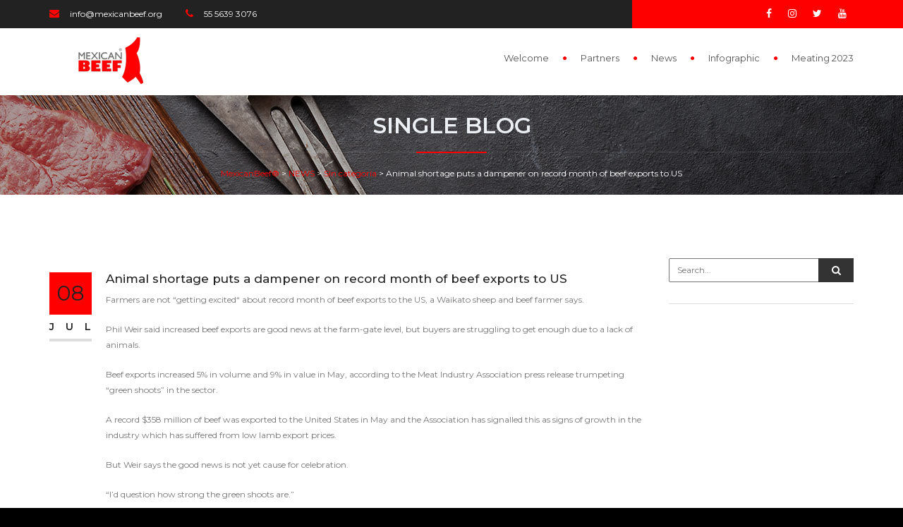

--- FILE ---
content_type: text/css
request_url: https://www.mexicanbeef.org/wp-content/themes/buildpro/style.css?ver=6.9
body_size: 23971
content:
/*
Theme Name: BuildPro
Theme URI: http://demo.oceanthemes.net/buildpro
Author: OceanThemes
Author URI: http://oceanthemes.net/
Description: Introducing buildpro the best premium website template for Construction and Building. BuildPro is easy to use, it provides everything you need to create great looking website. With BuildPro you can impress your customer by it’s professional design and the interactivity. BuildPro built with latest website technology to ensure your website is looks nice on desktop and mobile. Get BuildPro now!
Version: 1.0.9.5
License: GNU General Public License v2 or later
License URI: http://www.gnu.org/licenses/gpl-2.0.html
Text Domain: buildpro
Domain Path: /languages
Tags:  one-column, two-columns, right-sidebar,  custom-header, custom-menu, editor-style, featured-images, microformats, post-formats,  sticky-post, translation-ready

This theme, like WordPress, is licensed under the GPL.
Use it to make something cool, have fun, and share what you've learned with others.

Redux Theme is based on Underscores http://underscores.me/, (C) 2012-2015 Automattic, Inc.
Underscores is distributed under the terms of the GNU GPL v2 or later.

Normalizing styles have been helped along thanks to the fine work of
Nicolas Gallagher and Jonathan Neal http://necolas.github.com/normalize.css/
*/
/*------------------------------------------------------------------
/*!

/* ================================================== */
/* BuildPro
/* created by oceanthemes

* body
* header
  * subheader
* navigation
* content
* section
* footer
* sidebar
* blog
* products
* contact
* coming soon page
* elements
  * address
  * border
  * box icon
  * breadcrumb
  * button and link
  * columns
  * counter
  * divider
  * dropcap
  * heading
  * icon font
  * list
  * map
  * package
  * page heading
  * pagination
  * pricing
  * preloader
  * progress bar
  * social icons
  * spacer
  * tabs
  * team
  * testimonial
* plugin
* media query
*/
/* #RESET CSS */


.wp-caption-text,
.gallery-caption,
.bypostauthor{

}
.wp-caption {
  max-width: 100%;
}
img.aligncenter {
  margin-left: auto;
  margin-right: auto !important;
  display: block;
  clear: both;
  margin-top: 5px;
  width: auto !important;
}
.aligncenter {
  margin-left: auto;
  margin-right: auto;
  display: block;
  clear: both;
}
img.alignleft {
  margin: 5px 20px 20px 0;
  float: left;
  width: auto !important;
}
.alignleft {
  margin: 5px 10px 20px 0;
  float: left;
}
img.alignright {
  margin: 5px 0 20px 20px;
  float: right;
  width: auto !important;
}
.alignright {
  margin: 5px 0 20px 20px;
  float: right;
}
.sticky .post {
  padding: 20px;
  background: #eee;
}
#main_content .sticky .post h2 {
  font-weight: bold;
}
/* Text meant only for screen readers. */
.screen-reader-text {
  clip: rect(1px, 1px, 1px, 1px);
  position: absolute !important;
  height: 1px;
  width: 1px;
  overflow: hidden;
}
.screen-reader-text:focus {
  background-color: #f1f1f1;
  border-radius: 3px;
  box-shadow: 0 0 2px 2px rgba(0, 0, 0, 0.6);
  clip: auto !important;
  color: #21759b;
  display: block;
  font-size: 14px;
  font-size: 0.875rem;
  font-weight: bold;
  height: auto;
  left: 5px;
  line-height: normal;
  padding: 15px 23px 14px;
  text-decoration: none;
  top: 5px;
  width: auto;
  z-index: 100000;
  /* Above WP toolbar. */
}
pre,
img {
  max-width: 100%;
  height: auto;
}
.textwidget img {
  height: auto;
}
.btn {
  color: #fff;
}
.btn-default {
  color: inherit;
}
.widget-service p{
  margin-bottom: 0;
}
.widget_calendar table,
.widget select {
  width: 100%;
}
.widget select {
  padding: 3px 5px;
}
.widget_calendar table td,
.widget_calendar table th {
  padding: 9px 6px;
  text-align: center;
  border: 1px solid #ddd;
}
.rsswidget {
  color: #fff;
}
.recentcomments > a {
  font-style: italic;
}
.attachment-post-thumbnail {
  height: auto;
}
.widget ul {
  list-style: none;
}
.widget ul ul {
  padding-left: 20px;
  margin-top: 20px;
  text-align: left;
}
.widget_nav_menu ul {
  padding-left: 0;
  text-align: left;
}
input, textarea{
  outline: none;
}

section.vc_row{
  margin: 0;
}

.post-password-form input[type=submit]{
  padding: 3px 20px;
  background: #333;
  border: none;
  color: #fff;
  text-transform: uppercase;
}
.post-password-form input[type=submit]:hover{
  background: #ff7400;
}

/* ================================================== */
/* body */
/* ================================================== */
html{
  background:#000000 !important;
}

body {
  font-family: "Montserrat",Arial, Helvetica, sans-serif;
  font-size: 12px;
  font-weight:normal;
  color: #ddd;
  line-height: 1.7em;
  padding: 0;
  background:#606060;
  display:none;
}

body.de_light{
  color:#777;
}

#wrapper{
overflow:hidden;
}

.de-navbar-left #wrapper{
overflow:visible;
}

/* ================================================== */
/*  header  */ 
/* ================================================== */
  header {
  width: 100%;
  height: 80px;
  position: absolute;
  top: 0;
  left: 0;
  z-index: 999;
  background:#333333;
  border-bottom:solid 1px rgba(0,0,0,0.0);
  }
  .admin-bar header{
    top: 32px;
  }
  header .info{
  display:none;
  color:#fff;
  padding:10px 0 10px 0;
  width:100%;
  z-index:100;
  background:rgba(0,0,0,.2);
  }
  header .info .col{
  display:inline-block;
  font-size:12px;
  }
  header .info .col{
  padding-right:30px;
  }
  
  header .info .col:last-child{
  padding-right:0px;
  }
  
  header .info i{
  font-size:14px;
  margin-right:15px;
  }
  
  header .info .social.col{
  border:none;
  }
  header .info .social i{
  color:#fff;
  font-size:14px;
  display:inline-block;
  float:none;
  padding:0 10px 0 10px;
  margin:0;
  }
  header .info strong{
  font-size:12px;
  }
  
  header.header-bg{
  background:rgba(0,0,0,0.5);
  }
  
  header.transparent{
  background:rgba(0,0,0,0.0);
  }
  
  header.autoshow{
  top:-120px;
  height:70px !important;
  } 
  
  header.autoshow.scrollOn,header.autoshow.scrollOff{
  -o-transition:.5s;
  -ms-transition:.5s;
  -moz-transition:.5s;
  -webkit-transition:.5s;
  transition:.5s;
  outline: none;  
  }
  
  header.autoshow.scrollOn{
  top:0;
  }
  
  header.autoshow.scrollOff{
  top:-120px;
  }
  
  header h1#logo {
  display: inline-block;
  height: 100%;
  float: left;
  font-family: "Oswald", sans-serif;
  color: white;
  font-weight: 400;
  -webkit-transition: all 0.3s;
  -moz-transition: all 0.3s;
  -ms-transition: all 0.3s;
  -o-transition: all 0.3s;
  transition: all 0.3s; 
  }
  #logo{
    margin-top: 5px;
  }
  .smaller #logo{
    margin-top: 5px;
  }
  header h1#logo img{
    vertical-align: inherit;
  }
  header h1#logo .logo-2{
  display:none;
  }
  header nav {
  float:right;
  }
  header nav a {
  -webkit-transition: all 0.3s;
  -moz-transition: all 0.3s;
  -ms-transition: all 0.3s;
  -o-transition: all 0.3s;
  transition: all 0.3s; 
  }
  header nav a:hover {
  color: #555; 
  }
  header.smaller #mainmenu a{
  padding-top: 18px;
  padding-bottom:18px;
  }
  header.smaller #mainmenu a{
  padding-top: 18px;
  padding-bottom:18px;
  }
  header.smaller #mainmenu li li a{
  padding-top: 2px;
  padding-bottom:2px;
  }
  header.smaller #mainmenu ul{
  top:70px;
  }
  header.smaller #mainmenu ul ul{
  top:0px;
  }
  header.smaller {
  height: 70px;
  background:rgba(50,50,50,.95);
  z-index:1200 !important;
  }
  header.smaller.sticky{
    position: fixed;
  }
  
  header.smaller.scroll-light{
  background:#fff;
  border-bottom:solid 1px #eee;
  }
  header.smaller.scroll-light  h1#logo .logo{
  display:none;
  }
  header.smaller.scroll-light  h1#logo .logo-2{
  display:inline-block;
  }
  header.smaller.scroll-light #mainmenu > li > a{
  color:#333;
  }
  .logo-smaller h1#logo {
  width: 150px;
  height:30px;
  line-height: 65px;
  font-size: 30px;
  }
  .logo-smaller h1#logo img{
  line-height: 75px;
  font-size: 30px;
  }
  .logo-smaller  h1#logo .logo-1{
  display:none;
  }
  .logo-smaller  h1#logo .logo-2{
    display:inline-block;
  }
  .logo-small{
  margin-bottom:20px;
  }
    
  header.de_header_2{
    height:125px; 
  }
  
  header.de_header_2.smaller {
    height:70px;
  }
  
  header.de_header_2.smaller .info{
    position:absolute;
    opacity:0;
    z-index:-1;
  }
  
  .de-navbar-left{
  background:#151618 ;
  }
  
  .de-navbar-left #logo{
  padding:40px;
  text-align:center;
  width:100%;
  }
  
  .de-navbar-left header{
  position:relative;
  display:block;
  width:100%;
  height:100%;
  left:0;
  background:none;
  padding:30px;
  padding-right:20px;
  }
  
  
  .de-navbar-left header #mainmenu{
  float:none;
  margin:0;
  padding:0;
  } 
  
  .de-navbar-left header #mainmenu > li{
  display:block !important;
  margin:0;
  float:none;
  text-align:center;
  font-family:"Montserrat";
  letter-spacing:5px;
  font-size:14px;
  padding:0;
  padding-top:10px;
  padding-bottom:10px;
  border-bottom:solid 1px rgba(255,255,255,.1);
  } 
  .de_light.de-navbar-left header #mainmenu > li{
  border-bottom:solid 1px rgba(0,0,0,.05);
  }
  .de-navbar-left header #mainmenu > li > a{
  padding:0;
  opacity:.5;
  } 
  .de_light.de-navbar-left header #mainmenu > li > a{
  color:#222;
  } 
  .de-navbar-left header #mainmenu > li a:hover{
  opacity:1;
  }
  .de-navbar-left header #mainmenu > li >a:after{
  content:none;
  }
  .de-navbar-left header nav{
  float:none !important;
  }
  
  
  /* subheader */
  #subheader{
  padding-bottom:20px;
  background-color:#222;
  text-align:center;
  background-position-x: 50%!important;
  background-attachment: fixed;
  }
  .de-navbar-left  #subheader{
  padding-bottom:120px;
  }
  #subheader h1 {
  color:#eceff3;
  margin-top:140px;
  font-size: 32px;
  text-transform:uppercase;
  font-weight:600;
  }

  #subheader .crumb{
  font-size:12px;
  margin-top: 20px;
  color:#fff;
  }
  #subheader .crumb i{
    margin: 0 10px;
    font-size: 10px;
  }
  
  #subheader .small-border-deco{
  display:block;
  margin:0 auto;
  margin-top:20px;
  width:100%;
  height:1px;
  background:rgba(255,255,255,.1);
  }
  
  #subheader .small-border-deco span{
  display:block;
  margin:0 auto;
  height:2px;
  width:100px;
  }

  .de-navbar-left.de_light #subheader h1{
  color:#222;
  }


/* ================================================== */
/* navigation */
/* ================================================== */
  #mainmenu {
  float: right;
  font-size:13px;
  font-weight:lighter;
  margin-bottom: 0;
  } 
  
  #mainmenu ul {
  float: right;
  margin: 0px 0px;
  padding: 0px 0px;
  height: 30px;
  }
  
  #mainmenu li {
  margin: 0px 0px;
  padding: 0px 0px;
  float: left;
  display: inline;
  list-style: none;
  position: relative;
  }
    
  #mainmenu a {
  display: inline-block;
  padding: 25px 0px 25px 20px;
  line-height: 35px;
  text-decoration: none;
  color:#fff;
  text-align:center;
  outline:none;
  } 
  
  #mainmenu li a:after { float:right; position:relative; font-family:"FontAwesome"; content:"\f111"; font-size:6px; margin-left:20px; margin-top:1px; color:#f7c51e; }
  
  #mainmenu li:last-child a:after{display:none;}
  
  #mainmenu.no-separator li a:after{
  font-size:0px;
  } 
  
  #mainmenu.line-separator li a:after{
  content:"/";
  font-size:14px;
  } 
  
  #mainmenu.circle-separator li a:after{
  content:"\f10c";
  font-size:9px;
  } 
  
  #mainmenu.strip-separator li a:after{
  content:"\f068";
  font-size:9px;
  } 
  
  #mainmenu.plus-separator li a:after{
  content:"\f067";
  font-size:11px;
  } 
  
  #mainmenu.square-separator li a:after{
  content:"\f096";
  font-size:11px;
  }   
  
  
  #mainmenu li li {
  font-weight: normal; 
  border-bottom: solid 1px #333;
  }
  
  #mainmenu li li:last-child {
  border-bottom: none;
  }
  

  #mainmenu li li a {
  padding: 2px 15px 2px 15px;
  background: #222327;
  border-top: none;
  color: #ccc;
  width:100%;
  border-left:none;
  text-align:left;
  }
  
  #mainmenu li li a:hover{
  color:#111;
  }
  
  #mainmenu li li a:after {
  content:none !important;
  }
  
  #mainmenu li li li a {
  padding: 2px 15px 2px 15px;
  background: #222327;
  }
  
  #mainmenu li li a:hover,
  #mainmenu ul li:hover > a{
  color:#111;
  background: #1a8b49;
  }
  
  #mainmenu li ul {
  width: 210px;
  height: auto;
  position: absolute;
  top: 79px;
  left: 0px;
  z-index: 10;
  visibility:hidden;
  opacity:0;
  }
  
  #mainmenu li li {
  display: block;
  float: none;
  text-transform:none;
  }
  
  #mainmenu li:hover > ul {
  visibility: visible;
  opacity:1;
  }
  
  #mainmenu li ul ul {
  left: 100%;
  top: 0px;
  }
  
  #mainmenu li ul ul li a{
  background:#202020;
  }
  
  #mainmenu li:hover > ul {
  color: #1a8b49;
  }
  
  #mainmenu select {
  padding: 10px;
  height: 36px;
  font-size: 14px;
  border: none;
  background: #ff4200;
  color:#eceff3;
  }
  
  #mainmenu select option {
  padding: 10px;
  }
  
  /* menu toggle for mobile */
  #menu-btn{
  display:none;
  float:right;
  margin-top:5px;
  width:36px;
  height:36px;
  background:#333;
  padding:8px;
  text-align:center;
  cursor:pointer;
  }
  
  #menu-btn:before{
  font-family:FontAwesome;
  content: "\f0c9";
  font-size:24px;
  color:#eceff3;
  }
  
  #menu-btn:hover{
  background:#fff;
  }
  
  #menu-btn:hover:before{
  color:#222;
  }


/* ================================================== */
/* content */
/* ================================================== */
  #content {
  width:100%;
  background:#fff;
  padding:90px 0 90px 0;
  z-index:100;
  }
  
  .de_light #content{
  background:#fff;
  }
    
  
  #content{
  background:#18191b;
  }


/* ================================================== */
/* section */
/* ================================================== */
  
  section{
    background:#18191b;
    padding:20px 0 20px 0;
    background-size: cover;
    background-position-x: 50%!important;
    position: relative;
  }
  
  .de-navbar-left .container-fluid .container{
  width:100% !important;
  }
  
  .de-navbar-left section{
  padding:70px;
  }
  
  .de_light section{
  background:#fff;
  }
  
  .section-fixed {
  position:fixed;
  width:100%;
  min-height:100%;
  height:auto;
  }

  section.parallax{
    background-attachment: fixed;
  }
  @media only screen and (max-width: 992px){
    section.parallax{
        background-attachment: scroll;
    }
  }
  
/* ================================================== */
/* footer */
/* ================================================== */
footer {
  background: #222222;
  color: #ccc;
  padding: 0;
  }

  footer .top-80{
    padding-top: 50px;
  }
  
  footer h3, .de_light footer h3 {
  color:#fff;
  font-size: 20px;
  text-transform:none;
  font-weight:normal;
  }
  
  footer a {
  color: #ccc;
  }
  
  footer a:visited {
  color: #ccc;
  }
  
  footer a:hover {
  color:#eceff3;
  }

  .de-navbar-left footer{
  padding:70px 70px 0 70px;
  }
  
  .subfooter{
  background:#242424;
  padding:30px 0 20px 0;
  }
  
  .de-navbar-left .subfooter{
  background:none;
  }
  
  header.side-header{
  border-bottom:none !important;
  margin:0;
  }
  
  header.side-header{
  
  }
  
  header.side-header .social-icons-2{
  margin:0 auto;
  margin-top:50px !important;
  float:none;
  text-align:center;
  }
  
  header.side-header .social-icons-2 a{
  display:inline-block;
  margin:0 2px 0 2px;
  background:#555;
  width:36px;
  height:36px;
  padding-top:5px;
  display:inline-block;
  text-align:center;
  border-radius:20px;
  -moz-border-radius:20px;
  -webkit-border-radius:20px;
  opacity:.2; 
  }
  
  .de_light header.side-header .social-icons-2 a{
  background:#fff;
  color:#333;
  }
  
  header.side-header .social-icons-2 a:hover{
  opacity:1;
  }
  
  
  .de-navbar-left.de_light header, .de-navbar-left.de_light{background:#f9f9f9;}
  
  header.header-light-transparent{
  background:rgba(255,255,255,.5);
  }
  header.header-solid.header-light #mainmenu >li > a{
  color:#555;
  }
  header.header-solid.header-light .info{
  background: linear-gradient(to right, #222222 0%, #222222 70%, #FF0000 70%, #FF0000 100%);
  color:#FFFFFF;
  }
  header.header-solid.header-light .info .social i{
  color:#FFFFFF;
  }
  
  header.header-solid{
  background:#222;
  height: auto;
  }
  header.header-solid #mainmenu > li > ul{
    top: 100%;
    top: calc( 100% + 1px );
  }
  header.header-solid.smaller #mainmenu > li > ul{
    top: calc( 100% - 1px );
  }

  header.header-mobile{
  height:100%;
  background:#111;
  }
  
  header.header-solid.header-light{
  background:#fff;
  }
  
  #de-sidebar{
  padding:0px;
  }
  

/* ================================================== */
/* blog */
/* ================================================== */
  .blog-list {
  margin: 0;
  padding: 0;
  }
  /* blog list */
  .blog-list > li {
  list-style: none;
  line-height: 1.7em;
  margin-bottom: 60px;
  margin-top:0px;
  padding-bottom:15px;
  border-bottom:solid 1px rgba(255,255,255,.1);
  }
  .de_light .blog-list > li{
  border-bottom:solid 1px #ddd;
  }
  .blog-list h3{
  margin-top:20px;
  } 
  .blog-list h3 a{
  color:#fff;
  line-height: 1.4;
  }
  .de_light  .blog-list h3 a{
  color:#222222;
  }
  .de_light  .text-light  .blog-list h3 a{
  color:#fff;
  }
  .blog-list .btn-more{
  padding:3px 25px 3px 25px;
  color:#111;
  text-transform:uppercase;
  text-decoration:none;
  font-weight:700;
  float:right;
  }
  .blog-list .btn-more:hover{
  background:#fff;
  }
  .de_light .blog-list .btn-more:hover{
  background:#222;
  color:#fff;
  }
  .blog-list .post-text{
  padding-left:80px;
  margin-bottom: 20px;
  min-height: 88px;
  }
  .blog-list .blog-slider{
  margin-bottom:-60px;
  }
  .blog-list .date-box {
  width: 60px;
  position: absolute;
  text-align: center;
  text-shadow:none;
  }
  .blog-list .date-box .day, .blog-list .date-box .month {
  display: block;
  color:#fff;
  text-align:center;
  width:60px;
  z-index:100;
  }
  .post-content blockquote{
    font-size: 13px;
    line-height: 1.6;
    padding: 20px 30px;
  }
  .blog-single p{
    line-height: 22px;
  }
  
  .de_light .blog-list .date-box .day, .de_light .blog-list .date-box .month {
  color:#222222;
  }

  .blog-list .date-box .month {
  font-size:14px;
  text-transform: uppercase;
  }
  
  
  .blog-list .date-box .day{
  font-family:"Montserrat";
  color:#222222;
  font-weight:light;
  font-size: 30px;
  padding-top:20px;
  padding-bottom:20px;
  }
  
  
  .blog-list .date-box .month {
  color:#fff;
  font-weight:600;
  letter-spacing:16px;
  padding:7px 0 7px 0;
  border-bottom:solid 4px #333;
  }

  .de_light .blog-list .date-box .month {
  border-bottom-color:#ddd;
  }
  
  .de_light  .text-light  .blog-list .date-box .month{
  color:#fff;
  }
  
  .blog-snippet li{
  border-bottom:none !important;
  margin-bottom:0;
  }
  .blog-list.blog-snippet{
    margin: 0 -15px;
  }

  #blog-carousel .item{
  width:100%;
  padding-left: 15px;
  padding-right: 15px;
  }

  .video-post {
    margin: 0;
    position: relative;
    padding-bottom: 56.25%;
    padding-top: 0;
    height: 0;
    overflow: hidden;
  }
  .video-post iframe {
    position: absolute;
    top: 0;
    left: 0;
    width: 100%;
    height: 100%;
    border: none;
  }

  .no-bar .col-md-9{
    width: 100%;
  }
  .no-bar .col-md-3{
    display: none;
  }
  .left-bar .col-md-9{
    float: right;
  }
  
  /* blog comment */
  #blog-comment {
  margin-top: 40px;
  margin-left: 80px;
  }
  
  #blog-comment h5 {
  margin-bottom: 10px;
  }
  
  #blog-comment ul, #blog-comment li {
  list-style: none;
  margin-left: -30px;
  padding-left: 0;
  }
  
  #blog-comment li {
  min-height: 70px;
  padding-bottom: 10px;
  margin-bottom: 10px;
  padding-bottom: 20px;
  border-bottom: solid 1px #eee;
  }
  
  #blog-comment li .avatar {
  position: absolute;
  margin-top: 5px;
  }
  
  #blog-comment .comment {
  margin-left: 85px;
  }
  
  #blog-comment li {
  min-height: 70px;
  font-size: 14px;
  line-height: 1.6em;
  }
  
  #blog-comment li li {
  margin-left: 55px;
  padding-bottom: 0px;
  margin-top: 20px;
  padding-top: 10px;
  border-top: solid 1px #eee;
  border-bottom: none;
  }
  
  #blog-comment li li .avatar {
  position: absolute;
  }
  
  #blog-comment li li .comment {
  }
  
  .comment-info {
  margin-left: 85px;
  margin-bottom: 5px;
  }
  
  .comment-info span {
  }
  
  .comment-info .c_name {
  display: block;
  font-weight: 700;
  color: #555555;
  }
  
  .comment-info .c_reply {
  padding-left: 20px;
  margin-left: 20px;
  border-left: solid 1px #ddd;
  font-size: 12px;
  }
  
  .comment-info .c_date {
  font-size: 12px;
  }
  
  .blog-list h3 {
  color: #333;
  }
  
  .blog-read h3 {
  color: #333;
  letter-spacing:normal;
  font-size:24px;
  text-transform:none;
  }

  

  


  /* blog comment form */
  #commentform label {
  display: block;
  }
  #commentform input {
  width: 290px;
  }
  #commentform input:focus {
  border: solid 1px #999;
  background: #fff;
  }
  #commentform textarea {
  width: 97%;
  padding: 5px;
  height: 150px;
  color:#333;
  }
  #commentform textarea:focus {
  border: solid 1px #999;
  background: #fff;
  }
  #commentform input.btn {
  width: auto;
  }
  
  .post-meta {
  margin: 0px 0 10px 0px;
  border: solid 1px #eee;
  border-left:none;
  font-size:11px;
  display:table;
  width:100%;
  table-layout: fixed;
  }
  .post-meta a{
  color:#888 !important;
  }
  .post-meta span {
    display:table-cell;
    padding:10px 0 10px 0;
    text-align:center;
    border-left:solid 1px #eee;
  }
  .post-meta span i {
  float: none;
  }
  .post-image img {
  width:100%;
  margin-bottom: 0px;
  vertical-align: bottom;
  }
  .post-meta{
  border-color:#222;
  }
  .post-meta span{
  border-color:#222;
  }
  


  
  .blog-slide{
  padding:0;
  margin:0;
  }
  
/* ================================================== */
/* contact form */
/* ================================================== */
  .error {
  padding:20px;
  border:none;
  display: none;
  color: #d9534f;
  border:solid 1px #d9534f;
  font-size: 12px;
  }
  .success {
  padding:20px;
  display: none;
  color: #5cb85c;
  border:solid 1px #5cb85c;
  margin-bottom: 20px;
  }
  .error img {
  vertical-align: top;
  }
  .full {
  width: 98%;
  }

  #contact_form h3{
    margin-bottom: 20px;
  }
  
  #contact_form input[type=text], #contact_form input[type=tel],#contact_form textarea,#contact_form input[type=email],#search{
  padding:10px;
  margin-bottom:20px;
  color:#fff;
  border:solid 1px rgba(0,0,0,.3);
  background:rgba(0,0,0,.2);
  border-radius:0 !important;
  height:auto;
  }
  .wpcf7-not-valid{
    border-color: #D31E2B !important
  }
  span.wpcf7-not-valid-tip{
    display: none!important;
  }
  .de_light #contact_form input[type=text], .de_light #contact_form input[type=tel],.de_light #contact_form textarea,.de_light #contact_form input[type=email], .de_light #search
    {
    border:solid 1px #ddd;
    background:#fff;  
    color:#333 !important;
    }

  
  
  
  #contact_form input[placeholder],#contact_form textarea[placeholder]{
  color:#eee;
  }
  #contact_form input[type=submit]{
  background:none;
  }
  
  #contact_form input[type=submit]:hover{
  color:#fff !important;
  background:#111;
  border-color:#111;
  }
  
  #contact_form textarea{
  height:165px;
  }
  
  .error_input{
  border-color:#D31E2B !important;
  }

/* ================================================== */
/* coming soon page */
/* ================================================== */
  
  .coming-soon .logo{
  margin:0;
  padding:0;
  }
  
  .coming-soon h2{
  margin-top:0;
  color:rgba(255,255,255,.8);
  font-weight:400;
  }
  
  .coming-soon  .social-icons i{
  font-size:20px;
  margin-left:10px;
  margin-right:10px;
  }
  
  .coming-soon .social-icons i:hover{
  background:none;
  color:rgba(255,255,255,.2) !important;
  }
  
  
  .arrow-up, .arrow-down {
  width: 0; 
  height: 0; 
  border-left: 40px solid transparent;
  border-right: 40px solid transparent;
  border-bottom: 40px solid #fff;
  position:fixed;
  margin-left: auto;
  margin-right: auto;
  left: 0;
  right: 0;
  bottom:0;
  cursor:pointer;
  z-index:101;
  }
  
  .arrow-down {
  border-top: 40px solid #fff;
  border-bottom:none;
  position:fixed;
  z-index:102;
  top:-40px;
  }
  
  .arrow-up:before{
  font-family:"FontAwesome";
  font-size:20px;
  content:"\f067";
  color:#222;
  position:relative;
  top:12px;
  margin:0 0 0 -8px !important;
  }
  
  .arrow-down:before{
  font-family:"FontAwesome";
  font-size:20px;
  content:"\f068";
  color:#222;
  position:relative;
  top:-35px;
  margin:0 0 0 -8px !important;
  }
  

/* ================================================== */
/* elements */
/* ================================================== */
  
  /* address */
  /* ------------------------------ */
  address{
  margin:0;
  margin-top:20px;
  }
  address span {
  display: block;
  border-bottom:solid 1px #222;
  padding-bottom:10px;
  margin-bottom:10px;
  font-weight:300;
  }
  
  address span strong {
        display: inline-block;
        width: 60px;
    }
  
  address span{
  border-bottom-color:#222;
  }
  
  footer address span{
  border-bottom-color:rgba(255,255,255,.1);
  }
  
  address span i{
  margin-top:5px;
  margin-right:20px;
  float:none;
  }
  
  address span strong {
  display: inline-block;
  }
  
  address span a{
  color:#eceff3;
  }
  
  .address-style-2, .address-style-2 a, .address-style-2 span strong{
  color:#555;
  }
  .address-style-2 span{
  border:none;
  margin-bottom:10px;
  } 
  .address-style-2 span strong {
  display: block;
  }
  
  .de_light #sidebar .widget address span{
  border-bottom:solid 1px #ddd;
  }
  
  .de_light #sidebar .widget address a{
  color:#333;
  }
  
  
  /* border */
  /* ------------------------------ */
  .small-border{
  height:1px;
  width:120px;
  background:#ccc;
  display:block;
  margin:0 auto;
  margin-top:20px;
  margin-bottom:30px;
  }
  
  .tiny-border{
  height:2px;
  background:#333;
  width:50px;
  margin-top:20px;
  display:block;
  font-size: 0;
  }
  
  .tiny-border.center{
  margin-left:auto;
  margin-right:auto;
  }
  
  /* breadcrumb */
  /* ------------------------------ */
  .crumb {
  color:#777;
  font-size: 12px;
  margin:0;
  padding:0;
  }
  .de-navbar-left.de_light #subheader .crumb{
  color:#333;
  }
  .crumb li {
  display: inline;
  text-decoration: none;
  padding: 0 2px 0 2px;
  letter-spacing:0;
  font-size:12px;
  }
  
  .crumb li.sep:after{
  font-family:"FontAwesome";
  content:"\f105";
  }
  
  .crumb a{
  text-decoration:none;
  }
  
  .de_light .crumb a:hover{
  color:#fff;
  }

  
  /* box icon */
  
  .icon_box .icon_wrapper{
  margin-bottom:20px;
  }
  .icon_box .icon_wrapper i{
  font-size:60px;
  }
  
  .icon_box.icon_left .icon_wrapper{
  position:absolute;
  width:80px;
  }
  .icon_box.icon_left .desc_wrapper{
  margin-left:80px;
  }
  
  .icon_box.icon_right .icon_wrapper{
  position:absolute;
  right:0;
  width:80px; 
  }
  .icon_box.icon_right .desc_wrapper{
  margin-right:80px;
  text-align:right;
  }
  
  
  
  /* button and link */
  /* ------------------------------ */
  a{
  color:#fff;
  text-decoration:none;
  }

  a:hover{
  color:#fff;
  }

  .de_light a{
  color:#888;
  }

  .de_light a:hover{
  color:#555;
  }
  
  
  .btn-line, a.btn-line{
  border:solid 1px #222;
  color:#fff;
  font-weight:500;
  font-size:12px;
  border-radius:0;
  -moz-border-radius:0;
  -webkit-border-radius:0;
  padding:3px;
  padding-left:30px;
  padding-right:30px;
  text-transform:uppercase;
  display:inline-block;
  text-align:center;
  letter-spacing:2px;
  text-decoration:none;
  
  } 
  

  .btn-line, a.btn-line{
  border:solid 1px rgba(255,255,255,.2) !important;
  color:#fff;
  }
  
  .de_light .btn-line, .de_light a.btn-line{
  border:solid 1px rgba(1,1,1,.2) !important;
  color:#333;
  }
  
  .text-light .btn-line, .text-light  a.btn-line{
  border:solid 1px rgba(255,255,255,.2) !important;
  color:#fff;
  }
  

  .btn-line:hover, a.btn-line:hover{
  background:#fff;
  color:#111 !important;
  border-color:#fff;
  }
  
  .btn-line:after,  a.btn-line:after{
  color:#fff;
  }
  
  .btn-line:hover:after, a.btn-line:hover:after, a.btn-line.hover:after{
  color:#fff;
  }
  
  .btn-line:hover:after, a.btn-line:hover:after, a.btn-line.hover:after{
  color:#111 !important;
  }
  
  a.btn-text{
  text-decoration:none;
  display:inline-block;
  color:#111 !important;
  font-weight:600;
  padding:0;
  }
  
  a.btn-text:after{
  font-family:FontAwesome;
  content: "\f054";
  padding-left:10px;
  }
  
  a.btn-text{
  color:#fff !important;
  }
  
  a.btn-big{
  font-size:14px;
  color:#eceff3;
  letter-spacing:1px;
  line-height:normal;
  font-weight:bold;
  text-transform:uppercase;
  border:solid 1px #fff;
  padding:10px 30px 10px 30px;
  }
  a.btn-big:after{
  font-family:FontAwesome;
  content: "\f054";
  margin-left:20px;
  }
  
  a.btn{
  position:relative;
  z-index:1;
  overflow:hidden;
  }
  
  a.btn:before{
  content: "";
  background:rgba(0,0,0,0);
  width:0;
  height:100%;
  position:absolute;
  z-index:-1;
  }
  
  a.btn-fx:after{
  font-family:FontAwesome;
  content:  "\f178";
  margin-left:15px;
  position:absolute;
  right:-20px;
  margin-top: 3px;
  }
  
  a.btn-fx{
  font-size:14px;
  color:#eceff3;
  letter-spacing:1px;
  line-height:normal;
  font-weight:bold;
  text-transform:uppercase;
  border:solid 1px #fff;
  padding:10px 30px 10px 30px;
  }
  a.btn-fx:hover{
  padding-left:20px;
  padding-right:40px;
  }
  a.btn-fx:before{
  width:0;
  height:100%;
  left:0;
  top:0;
  position:absolute;
  }
  a.btn-fx:hover:after{
  right:15px;
  }
  a.btn-fx:hover:before{
  width:100%;
  background:rgba(0,0,0,1);
  }
  a.btn-fx.light:hover:before{
  width:100%;
  background:rgba(255,255,255,1);
  }
  .btn-line, a.btn-line{
  color:#eceff3;
  }
  
  .btn-line:after, a.btn-line:after{
  font-family:FontAwesome;
  content: "\f054";
  margin-left:10px;
  }
  
  a.btn-line-white, .de_light a.btn-line-white{
  background:none !important;
  border:solid 2px #fff;
  color:#fff;
  border-radius:0;
  -moz-border-radius:0;
  -webkit-border-radius:0;
  }
  
  a.btn-line-black, .de_light a.btn-line-black{
  background:none !important;
  border:solid 2px #111;
  color:#111;
  border-radius:0;
  -moz-border-radius:0;
  -webkit-border-radius:0;
  }
  
  a.btn-line-black:hover{
  color:#fff;
  }
  
  .de_light a.btn-line-black:hover{
  color:#fff;
  }
  
  a.btn-line-white:hover{
    color:#000;
  }
  
  a.btn-line-white:hover:before{
    background:#fff;
  }
  
  .btn-fullwidth{
  width:100%;
  }
  
  a.btn-slider{
  font-size:13px;
  font-weight:bold;
  color:#fff;
  letter-spacing:3px;
  line-height:normal;
  text-decoration:none;
  text-transform:uppercase;
  border:solid 2px #fff;
  padding:10px 30px 10px 30px;
  }
  a.btn-slider:hover{
  color:#222;
  background:#fff;
  border-color:#000;
  border:solid 2px #fff;
  }
  a.btn-slider:hover:after{
  color:#222 ;
  }
  
  a.btn-id,a.btn-id:hover{
  border:none;
  }
  
  a.btn-light.btn-id{
  color:#222;
  }
  
  a.btn-dark.btn-id{
  color:#fff;
  }

  a.btn-custom{
  padding:10px 25px 10px 25px;
  font-weight:bold;
  color:#222;
  border-radius:0;
  -moz-border-radius:0;
  -webkit-border-radius:0;
  text-transform:uppercase;
  letter-spacing:1px;
  }
  a.btn-custom:hover{
  color:#222;
  opacity:.8;
  }

  .center-y a.btn-custom{
    margin-right: 10px;
  }
  
  .btn-fx.btn-custom{
  text-transform:normal;
  }
  
  a.btn-bg-dark{
  background:#222;
  }
  
  a.btn-text-light{
  color:#fff !important;
  }
  
  .btn-icon-left i{
  margin-right:12px;
  color:#fff;
  }
  
  .btn-add_to_cart, a.btn-add_to_cart{
  border:solid 1px #bbb;
  font-size:12px;
  border-radius:0;
  -moz-border-radius:0;
  -webkit-border-radius:0;
  padding:3px;
  padding-left:40px;
  padding-right:20px;
  display:inline-block;
  text-align:center;
  text-decoration:none;
  color:#555;
  } 
  
  .btn-add_to_cart:before, a.btn-add_to_cart:before{
  font-family:"FontAwesome";
  content:"\f07a";
  position:absolute;
  left:20px;
  }
  
  /* columns */
  /* ------------------------------ */

  
  /* counter */
  /* ------------------------------ */
  .de_count{
  text-align:center;
  padding:30px 0 30px 0;
  background:none;
  }
  .de_count h3{
  font-family:"Montserrat", Arial, Helvetica, sans-serif;
  font-size:32px;
  font-weight:lighter;
  }
  .de_count span{
  color:#333;
  font-size:14px;
  }
  .text-light .de_count span{
  color:#fff;
  }
  .de_count i{
    display:block;
    font-size:60px;
    margin:0 auto;
    margin-bottom:20px;
    width:100%;
    font-weight:lighter !important;
  }
    
  /* divider */
  /* ------------------------------ */
  .spacer-single{
  width:100%;
  height:30px;
  display:block;
  clear:both;
  }
  
  .spacer-double{
  width:100%;
  height:60px;
  display:block;
  clear:both;
  }
  
  .spacer-half{
  width:100%;
  height:15px;
  display:block;
  clear:both;
  }
  
  hr {
  display: block;
  clear: both;
  border-top: solid 1px #ddd;
  margin: 40px 0 40px 0;
  }


  
  /* dropcap */
  /* ------------------------------ */
  .dropcap {
  display: inline-block;
  font-size: 48px;
  float: left;
  margin: 10px 15px 15px 0;
  color:#eceff3;
  padding: 20px 10px 20px 10px;
  }
  
  /* heading */
  /* ------------------------------ */
  .form-transparent input[type=text], .form-transparent textarea, .form-transparent input[type=email]{
  padding:10px;
  margin-bottom:20px;
  color:#fff;
  border:solid 1px rgba(0,0,0,.3);
  background:rgba(0,0,0,.2);
  border-radius:0 !important;
  height:auto;
  }
  
  /* heading */
  /* ------------------------------ */
  h1, h2, h3, h4, h5, h6 {
  color: #222;
  font-family: 'Montserrat',Arial, Helvetica, sans-serif;
  font-weight:500;
  }
  
  h1 {
  font-size:36px;
  margin:0;
  font-weight:300;
  }
  
  h1 .small-border{
    margin-top:30px;
  }
  
  h1.big{
    font-size:72px;
  }
  h1.very-big{
    font-size:120px;
    font-weight:800;
    letter-spacing:-5px;
    line-height:100px;
  }
  
  h2, .h2_title {
  font-size:28px;
  display:block;
  margin-top:0;
  margin-bottom:30px;
  line-height:1.2em;
  letter-spacing:-1px;
  }
  h2 .small-border{
  margin-left:0;
  margin-bottom:15px;
  width:40px;
  }
  h2{
  }
  h3 {
  margin-top: 0;
  font-size:17px;
  font-weight:bold;
  }
  .call-to-action h3{
  text-transform:none;
  font-size:20px;
  }
  h1.slogan_big {
  font-weight: 300;
  font-size: 64px;
  line-height: 64px;
  letter-spacing: -2px;
  padding: 0;
  margin: 0px 0 30px 0;
  }
  h1.title{
  font-size:64px;
  letter-spacing:10px;
  }
  h1.title strong{
  text-transform:none;
  letter-spacing:0;
  font-weight:normal;
  }
  h2.subtitle{
  margin-top:0;
  }
  .de_light .text-light h2{
  color:#fff;
  }
  h3.title {
  border-bottom: solid 1px #ddd;
  margin-bottom: 20px;
  }
  h4.title {
  border-bottom: solid 1px #ddd;
  padding-bottom: 10px;
  margin-bottom: 20px;
  }
  h5 {
  font-weight: bold;
  }
  h1,
  h2,
  h3,
  h4,
  h5{
  color:#eceff3;
  }
  
  h4{
  text-transform:none;
  }
  
  span.teaser{
  font-family:"Georgia";
  font-style:italic;
  font-size:18px;
  }
  
  .text-light{
  color:#ddd;
  }
  
  .text-light h1, .text-light h2, .text-light h3, .text-light h3 a, .text-light h4, .text-light h5, .text-light h6{
  color:#fff !important;
  }
  
  .de_light h1,.de_light h2,.de_light h3,.de_light h4,.de_light h5,.de_light h6{
  color:#222222;
  }
  
  /* feature box style 1 */
  .feature-box i {
  border:solid 1px;
  }
  
  ..feature-box-small-icon {
  margin-bottom: 30px;
  }
  
  .feature-box-small-icon.center{
  text-align:center;
  }
  
  .dark .feature-box-small-icon .inner:hover > i {
  color:#fff;
  }
  
  .feature-box-small-icon .text {
  padding-left: 70px;
  }
  
  .feature-box-small-icon.center .text{
  padding-left:0;
  display:block;
  }
  
  .feature-box-small-icon i {
  text-shadow:none;
  font-size: 40px;
  width: 68px;
  height: 68px;
  text-align: center;
  position: absolute;
  color:#fff;
  text-align:center;
  }
  
  .feature-box-small-icon i.hover {
  color:#333 !important;
  }
  
  .dark .feature-box-small-icon i.hover {
  color:#fff !important;
  }
  
  
  .feature-box-small-icon .border{
  height:2px;
  width:30px;
  background:#ccc;
  display:block;
  margin-top:20px;
  margin-left:85px;
  }
  
  
  .feature-box-small-icon .btn{
  margin-top:10px;
  }
  
  .feature-box-small-icon.center i{
  position:inherit;
  float:none;
  display:inline-block;
  margin-bottom:20px;
  border:none;
  font-size:60px;
  background:none;
  padding:0px;
  }
  
  .feature-box-small-icon.center .fs1{
  position:inherit;
  float:none;
  display:inline-block;
  margin-bottom:20px;
  border:none;
  font-size:60px;
  background:none;
  padding:0px;
  }
  

  .feature-box-small-icon i.dark {
  background-color: #333333;
  }
  
  .feature-box-small-icon h3 {
  line-height: normal;
  margin-bottom: 5px;
  }
  
  .feature-box-small-icon.no-bg h2 {
  padding-top:12px;
  }
  
  .feature-box-small-icon .number{
  font-family:"Montserrat";
  font-size:48px;
  text-align:center;
  position:absolute;
  width:70px;
  padding-top:10px;
  }
  
  .feature-box-small-icon .number.circle{
  border-bottom:solid 2px rgba(255,255,255,.3);
  padding:20px;
  width:70px;
  height:70px;
  }
  
  .feature-box-small-icon.style-2 .number{
  font-size:32px;
  color:#fff;
  padding-top:22px;
  background:#253545;
  width:70px;
  height:70px;
  }
  
  .feature-box-small-icon.no-bg .inner, .feature-box-small-icon.no-bg .inner:hover{
  padding:0;
  background:none;
  }
  
  .f-hover{
  -o-transition:.5s;
  -ms-transition:.5s;
  -moz-transition:.5s;
  -webkit-transition:.5s;
  transition:.5s;
   outline: none;
  }
  
  /* feature-box style 2 */
  .feature-box i {
  border:solid 1px;
  }
  
  .feature-box-small-icon-2 {
  margin-bottom: 30px;
  }
  
  .feature-box-small-icon-2 .text {
  padding-left: 48px;
  }
  
  .feature-box-small-icon-2 i {
  text-shadow:none;
  color:#eceff3;
  font-size: 24px;
  text-align: center;
  position: absolute;
  }
  
  .feature-box-small-icon-2 i.dark {
  background-color: #333333;
  }
  
  .feature-box-small-icon-2 h3 {
  line-height: normal;
  margin-bottom: 5px;
  }
  
  .feature-box-small-icon-2.no-bg h2 {
  padding-top:12px;
  }
  
  .feature-box-small-icon-2.no-bg .inner, .feature-box-small-icon-2.no-bg .inner:hover{
  padding:0;
  background:none;
  }
  
  
  /* feature-box image style 3 */
  .feature-box i {
  border:solid 1px;
  }
  .feature-box-image-2 {
  margin-bottom: 30px;
  }
  .feature-box-image-2 .text {
  padding-left: 100px;
  }
  .feature-box-image-2 img {
  position: absolute;
  }
  .feature-box-image-2 i{
  background-color: #333333;
  }
  .feature-box-image-2 h3 {
  line-height: normal;
  margin-bottom: 5px;
  }
  .feature-box-image-2.no-bg h2 {
  padding-top:12px;
  }
  .feature-box-image-2.no-bg{
  }
  .feature-box-image-2.no-bg .inner, .feature-box-image-2.no-bg .inner:hover{
  padding:0;
  background:none;
  }
  
  /* with image */
  .feature-box-image img{
  width:100%;
  margin-bottom:10px;
  height:auto;
  }
  .feature-box-image h3 {
  line-height: normal;
  margin-bottom: 5px;
  font-size:20px;
  font-weight:bold;
  }
  
  /* feature-box image style 4 */
  .feature-box-big-icon{
  text-align:center;
  }
  .feature-box-big-icon .text{
  }
  .feature-box-big-icon i {
  float:none;
  display:inline-block;
  text-shadow:none;
  color:#eceff3;
  font-size: 40px;
  padding: 40px;
  width: 120x;
  height: 120x;
  text-align: center;
  border:none;
  border-radius:10px;
  -moz-border-radius:10px;
  -web-kit-border-radius:10px;
  background:#333;
  margin-bottom:40px;
  
  cursor:default;
  
  
  }
  .feature-box-big-icon i:after {
  content: "";
  position:absolute;
  margin:75px 0 0 -40px;
  border-width: 20px 20px 0 20px; /*size of the triangle*/
  border-style: solid;
  }
  
  .feature-box-big-icon:hover i,
  .feature-box-big-icon:hover i:after{
  -o-transition:.5s;
  -ms-transition:.5s;
  -moz-transition:.5s;
   -webkit-transition:.5s;
   transition:.5s;
  }
  .feature-box-big-icon:hover i{
  background:#333;
  }
  .feature-box-big-icon:hover i:after{
  border-color:#333 transparent;
  }
  
  
  .box-fx .inner{
  position:relative;
  overflow:hidden;
  border-bottom:solid 2px;
  }
  
  .box-fx .inner{
  border-bottom:solid 2px;
  }
  
  .box-fx .front{
  padding:60px 0 60px 0;
  }
  
  .box-fx .front span{
  font-size:14px;
  }
  
  .box-fx .info{
  position:absolute;
  padding:60px 30px 60px 30px;
  background:#fff;
  color:#fff;
  }
  
  .box-fx i{
  font-size:72px !important;
  margin-bottom:20px;
  }
  
  .box-fx .btn-line, .box-fx .btn-line a.btn-line{
  border:solid 1px rgba(255,255,255,0.5);
  color:#fff !important;
  }
  
  .box-fx .btn-line:hover, .box-fx a.btn-line:hover{
  background:#fff;
  color:#111 !important;
  border-color:#fff;
  }
  
  .box-fx .btn-line:after, .box-fx a.btn-line:after{
  color:#fff !important;
  }
  
  .box-fx .btn-line:hover:after, .box-fx a.btn-line:hover:after, .box-fx a.btn-line.hover:after{
  color:#111 !important;
  }
  
  .box-fx .bg-icon{
    left:50%;
    bottom:50px;
    color:#f5f5f5 !important;
    position:absolute !important;
    font-size:190px !important;
    z-index:-1;
  }
  .bg-box .wpb_wrapper{
    background: #eee;
  }
  .bg-box .feature-box-small-icon i,
  .left .feature-box-small-icon i{
    text-align: left;
  }
  
  .box-icon-simple.right{
  margin-right:70px;
  text-align:right; 
  }
  
  .box-icon-simple.right i{
  font-size:42px;
  right:0;
  position:absolute;
  }
  
  .box-icon-simple.left .text{
  margin-left:70px;
  }
  
  .box-icon-simple.left i{
  font-size:42px;
  position:absolute;
  }
  
  
  .box-number .number{
  display:block;
  font-size:48px;
  color:#222;
  width:80px;
  height:80px;
  text-align:center;
  padding:25px;
  border-radius:60px;
  position:absolute;
  }
  
  .box-number .text{
  margin-left:100px;
  }
  /* list */
  .ul-style-2{
  padding:0;
  list-style:none;
  }
  
  .ul-style-2 li{
  margin:5px 0 5px 0;
  }
  
  .ul-style-2 li:before{
  font-family:"FontAwesome";
  content:"\f00c";
  margin-right:15px;
  }
  
  /* pagination */
  /* ======================================== */
  
  .pagination li a:hover{
  color:#fff;
  background:none;  
  }
  
  .de_light .pagination li a:hover{
  color:#111;
  background:none;  
  }
  
  .pagination li a,
  .pagination li span{
  color:#888;
  border:solid 1px #ccc;
  background:none;
  margin:3px;
  padding:15px 20px 15px 20px;  
  border-radius:0!important;
  -moz-border-radius:0;
  -webkit-border-radius:0;
  transition: 0.3s;
  }
  .pagination li span{
    color: #fff;
  }
  .pagination li span:hover{
    background: transparent;
  }
  
  .de_light .pagination li a{
  border-color:#ccc;
  }
  
  /* pricing table */
  /* ================================================== */
  .pricing-box{color:#888;}
  
  .pricing-2-col {
  border-right: solid 1px #eee;
  }
  
  .pricing-2-col .pricing-box {
  width: 49%;
  }
  
  .pricing-3-col {
  }
  
  .pricing-3-col .pricing-box {
  width: 32.33%;
  }
  
  .pricing-4-col {
  }
  
  .pricing-4-col .pricing-box {
  width: 24%;
  }
  
  .pricing-5-col {
  }
  
  .pricing-5-col .pricing-box {
  width: 19%;
  }
  
  .pricing-2-col,
  .pricing-3-col,
  .pricing-4-col,
  .pricing-5-col{
  }
  
  
  .pricing-box {
  float: left;
  text-align: center;
  margin:5px;
  padding: 0;
  opacity:.8;
  }
  
  .pricing-box ul {
  margin: 0;
  padding: 0;
  }
  
  .pricing-box li {
  list-style: none;
  margin: 0;
  padding: 15px 0 15px 0;
  background:#eee;
  }
  
  .pricing-box li h4 {
  font-size: 22px;
  margin: 0;
  padding: 0;
  font-weight: 400;
  color:#888;
  }
  
  .pricing-box li h1 {
  font-size: 48px;
  margin: 0;
  margin-bottom: 5px;
  color: #1a8b49;
  letter-spacing:0px;
  }
  
  .pricing-box li.title-row {
  padding: 15px 0 15px 0;
  }
  
  .pricing-box li.title-row h4{
  }
  
  .pricing-box li.price-row {
  padding: 15px 0 15px 0;
  background:#F8F8F8;
  
  }
  .pricing-box li.deco{
  background:#f5f5f5;
  }
  
  .pricing-box a.btn{
  color:#eceff3;
  }
  
  .pricing-box li.price-row span {
  display: block;
  font-weight: 600;
  }
  
  .pricing-box li.btn-row {
  background: #ddd;
  }
  .pricing.pricing-box{
  }
  .pricing.pricing-box ul {
  margin: 0;
  padding: 0;
  }
  
  .pricing.pricing-box li {
  background: #3b3b3b;
  color: #bbb;
  list-style: none;
  margin: 0;
  padding: 15px 0 15px 0;
  }
  
  .pricing.pricing-box li.deco{
  background:#333;
  }
  
  
  
  .pricing.pricing-box li h4 {
  font-size: 22px;
  margin: 0;
  padding: 0;
  font-weight: 400;
  color:#eceff3;
  }
  
  .pricing.pricing-box li h1 {
  font-size: 48px;
  margin: 0;
  margin-bottom: 5px;
  font-weight: 600;
  color:#eceff3;
  }
  
  .pricing.pricing-box li.title-row {
  background:#323232;
  padding: 15px 0 15px 0;
  }
  
  .pricing.pricing-box li.price-row {
  background: #2b2b2b;
  padding: 15px 0 15px 0;
  }
  
  .pricing.pricing-box li.price-row h1{
  font-weight: 300;
  }
  
  .pricing.pricing-box li.price-row h1 span {
  display:inline-block;
  font-weight: 600;
  }
  
  .pricing.pricing-box li.price-row span {
  display: block;
  font-weight: 600;
  }
  
  .pricing.pricing-box li.btn-row {
  background: #404040;
  }
  
  
  .pricing-featured {
  position: relative;
  }
  
  .pricing-featured li{
  padding-top:17px;
  padding-bottom:17px;
  }
  
  
  /* preloader */
  /* ================================================== */
  
  #preloader{
  position:fixed;
  z-index:20000;
  top:0;
  width:100%;
  height:100%;
  background:#222;
  text-align:center;
  }
  
  .preloader1 {
     width:40px;
     height:40px;
     display:inline-block;
     padding:0px;
     border-radius:100%;
     border:2px solid;
     border-top-color:rgba(255,255,255, 0.65);
     border-bottom-color:rgba(255,255,255, 0.15);
     border-left-color:rgba(255,255,255, 0.15);
     border-right-color:rgba(255,255,255, 0.15);
     -webkit-animation: preloader1 0.8s ease-in infinite;
     animation: preloader1 0.8s ease-in infinite;
     position:absolute;
     top:45%;
     margin-left:-10px;
  }
  @keyframes preloader1 {
     from {transform: rotate(0deg);}
     to {transform: rotate(360deg);}
  }
  @-webkit-keyframes preloader1 {
     from {-webkit-transform: rotate(0deg);}
     to {-webkit-transform: rotate(360deg);}
  }
  
  
  /* progress bar */
  /* ================================================== */
  
  .skill-bar{
    margin-bottom: 30px;
    overflow: hidden;
  }
  .skill-bar:last-child{
    margin-bottom: 0;
  }

  .de-progress{
  width:100%;
  height:4px;
  background:#ddd;
  margin-top:20px;
  margin-bottom:20px;
  }
  
  .de-progress .progress-bar{
  background:#333;
  height:4px;
  }
  
  .de-progress{
  background:rgba(255,255,255,.3);
  }
  
  
  /* social-icons */
  /* ================================================== */
  .social-icons{
  display:inline-block;
  }
  .social-icons i{
  text-shadow:none;
  color: #fff;
  padding: 8px;
  width: 28px;
  height: 28px;
  text-align: center;
  font-size:16px;
  border-radius:1px;
  -moz-border-radius:1px;
  -webkit-border-radius:1px;
  }
  .social-icons i:hover{
  background:#fff;
  border-color:#eceff3;
  color:#333;
  }
  
  /*
  .social-icons .fa-facebook{ background:#305fb3; }
  .social-icons .fa-twitter{  background:#00d7d5; }
  .social-icons .fa-rss{ background:#fca600;  }
  .social-icons .fa-google-plus{ background:#d7482a;  }
  .social-icons .fa-skype{ background:#12c7ef;  }
  .social-icons .fa-dribbble{ background:#f06eaa; }
  */
  
  /* tabs */
  /* ================================================== */
  .de_tab {
  opacity:.8;
  }
  
  .de_tab .de_nav {
  overflow: hidden;
  padding-left: 0;
  margin: 0;
  padding: 0;
  font-weight:bold;
  }
  
  .accordion-inner img.full-size{
  margin-top:5px;
  margin-bottom:10px;
  }
  
  a.accordion-toggle,a:visited.accordion-toggle{
  font-weight:bold;
  color:#222;
  }
  
  .de_tab .de_nav li {
  float: left;
  list-style: none;
  background: #EEE;
  margin-right: 5px;
  }
  
  
  .de_tab .de_nav li span {
  padding: 8px 16px 8px 16px;
  border-top: 1px solid #ddd;
  border-bottom: 1px solid #ddd;
  border-left: 1px solid #ddd;
  border-right: 1px solid #ddd;
  display: block;
  background: #f5f5f5;
  text-decoration: none;
  color: #646464;
  font-size: 13px;
  cursor: pointer;
  }
  
  .de_tab.tab_steps .de_nav{
  text-align:center;  
  }
  .de_tab.tab_steps .de_nav li{
  background:none;
  display:inline-block;
  float:none;
  margin:0 20px 0px 20px;
  }
  
  .de_tab.tab_steps .de_nav li span {
  padding:30px 0 30px 0;
  border-radius:120px;
  color:#222;
  font-family:"Montserrat";
  font-size:16px;
  -moz-border-radius:120px;
  -webkit-border-radius:120px;
  line-height:20px;
  width:180px;
  height:180px;
  text-align:center;
  display:table-cell;
  vertical-align:middle;
  }
  
  .de_tab.tab_steps.style-2 .de_nav li span {
  background:#222;
  border-radius:0px;
  border:solid 2px rgba(255,255,255,0);
  font-size:17px;
  color:#fff;
  }
  
  .de_tab.tab_steps.style-2 .de_nav li.active span{
  border:solid 2px rgba(255,255,255,.8);
  color:#222;
  }
  
  .de_tab.tab_steps .de_nav li span:hover{
  background:none;
  border:solid 2px rgba(255,255,255,.2);
  color:#fff;
  }
  
  .de_tab.tab_steps .de_nav li .v-border{
  height:60px;
  border-left:solid 1px rgba(255,255,255,.3);
  display:inline-block;
  margin-bottom:-5px; 
  }
  
  .de_tab.tab_steps.dark .de_nav li .v-border{
  border-left:solid 1px rgba(0,0,0,.3);
  }
  
  .de_tab .de_nav li span {
  border:none;
  background:#222;
  }
  
  .de_tab .de_nav li:first-child span {
  border-left: 1px solid #ddd;
  }
  
  .de_tab .de_nav li:first-child span {
  border-left: 1px solid #404040;
  }
  
  
  .de_tab .de_tab_content {
  border: 1px solid #ddd;
  padding: 15px 20px 20px 20px;
  margin-top: -1px;
  background: #fff;
  }
  
  .de_tab .de_tab_content {
  border: 1px solid #404040;
  background: #27282b;
  }
  
  .de_tab.tab_steps .de_tab_content {
  background:0;
  padding:0;
  border:none;
  padding-top:30px;
  border-top:solid 1px rgba(255,255,255,.4);
  }
  
  .de_tab.tab_steps.dark .de_tab_content {
  border-top:solid 1px rgba(0,0,0,.4);
  }
  
  .de_tab .de_nav li.active span {
  background: #FFF;
  border-bottom: 1px solid #fff;
  color: #222;
  margin-bottom: -3px;
  }
  
  .de_tab .de_nav li.active span .v-border{
  display:none !important;
  }
  
  .de_tab .de_nav li.active span {
  background: #27282b;
  border-bottom: 1px solid #27282b;
  color: #ccc;
  }
  
  .de_tab.tab_steps .de_nav li.active span {
  background:none;
  color: #ffffff;
  border:solid 2px rgba(255,255,255,.8);
  }
  
  .de_tab.tab_steps.dark .de_nav li.active span {
  background:none;
  color: #333;
  border:solid 1px rgba(0,0,0,.8);
  }
  .de_tab.tab_steps.dark .de_tab_content{
    color: #777;
  }
  
  /* new added */
  .de_tab.tab_steps.tab_6 .de_nav li span{
  padding:20px 0 20px 0;
  font-size:14px;
  line-height:70px;
  width:120px;
  height:120px;
  }
  
  .de_tab.tab_style_2 .de_nav{
  background:#222;
  margin-bottom: 30px;
  }
  
  .de_tab.tab_style_2 .de_nav li{
  margin:0;
  border:none;
  }
  .de_tab.tab_style_2 .de_nav li span{
  padding:10px 30px 10px 30px;
  background:#222;
  color:#fff;
  border:none;
  }
  .de_tab.tab_style_2 .de_nav li span:hover{
    background: #444;
  }
  .de_tab.tab_style_2 .de_nav li.active span{
  color:#333;
  background:#eee;
  } 
  .de_tab.tab_style_2 .de_tab_content{
  background:#eee;
  border:none;
  } 
  .de_tab .de_tab_content.tc_style-1{
  background:none;
  padding:0;
  }
  

  .tab-small-post ul {
  list-style: none;
  margin: 0;
  padding: 0;
  }
  
  .tab-small-post ul li {
  min-height: 60px;
  margin-bottom: 15px;
  padding-bottom: 10px;
  border-bottom: solid 1px #eeeeee;
  }
  
  .tab-small-post ul li{
  border-bottom: solid 1px #404040;
  }
  
  .tab-small-post ul li:last-child {
  border-bottom: none;
  margin-bottom: 0;
  padding-bottom: 0;
  }
  
  .tab-small-post ul li img {
  position: absolute;
  }
  
  .tab-small-post ul li span {
  display: block;
  padding-left: 64px;
  }
  
  .tab-small-post ul li span.post-date {
  font-size: 11px;
  }
  
  .de_tab.timeline.nav_4 li{
  display:inline-block;
  text-align:center;
  background:none;
  width:24%;
  } 
  
  .de_tab.timeline.nav_4 li span{
  background:none;
  border:none;
  margin-top:20px;
  font-family:"Montserrat";
  font-size:14px;
  text-transform:uppercase;
  letter-spacing:2px;
  }
  
  .de_tab.timeline.nav_4 .dot{
  display:block;
  width:8px;
  height:8px;
  background:#fff;
  opacity:1;
  margin:0 auto;
  border-radius:8px;
  margin-top:1px;
  }
  
  .de_tab.timeline.nav_4 .dot:before,
  .de_tab.timeline.nav_4 .dot:after {
    content: "";
    position: absolute;
    height: 5px;
    border-bottom: 1px solid rgba(255,255,255,.1);
    top: 0;
    width:24%;
  }
  
  .de_tab.timeline.nav_4  li:last-child .dot:before,
  .de_tab.timeline.nav_4 li:last-child .dot:after {
   border-bottom: none;
  }
  
  .de_tab.timeline li .num{
  font-size:20px;
  }
  
  .de_tab.timeline .de_tab_content{
  background:none;
  border:none;
  padding-top:30px;
  }
  
  .de_tab .navigation_arrow{
  text-align:center;
  }

  .btn-left,
  .btn-right{
  background:none;
  border:solid 1px rgba(255,255,255,.2);
  padding:10px 20px 10px 20px;
  margin:5px;
  font-family:"Montserrat";
  text-transform:uppercase;
  letter-spacing:5px;
  }
  
  .btn-right:after{
  font-family:FontAwesome;
  content: "\f054";
  padding-left:10px;
  }
  
  .btn-left:before{
  font-family:FontAwesome;
  content: "\f053";
  padding-right:10px;
  }
  
  a.btn-left,
  a.btn-right{
  text-decoration:none;
  }

  
  /* team
  /* ================================================== */
  .team {
  margin-bottom: 30px;
  text-align:center;
  }
  
  .team h5 {
  margin-bottom: 0;
  }
  
  .team_photo {
  margin-bottom: 10px;
  }
  
  .team img.team-pic {
  width: 100%;
  height: auto;
  }
  
  .pic-team img{
  width: 100%;
  height: auto;
  width:150px;
  height:150px;
  position:absolute;
  }
  
  .pic-team img.pic-hover{
  z-index:100;
  display:none;
  }
  
  .team .team_desc {
  font-style: italic;
  margin-bottom: 10px;
  }
  
  .team .sb-icons {
  padding: 10px 0 0 0;
  }
  
  .team .sb-icons img {
  margin-right: 5px;
  }
  
  .team .columns {
  margin-bottom: 30px;
  }
  
  .team-list{
  min-height:180px;
  margin-bottom:40px;
  }
  
  .team-list .team-pic{
  width:150px;
  height:150px;
  position:absolute;
  }
  
  .team-list h5{
  margin-top:0;
  margin-bottom:10px;
  font-size:14px;
  }
  
  .team-list.team_desc{
  font-style:italic;
  margin-bottom:10px;
  }
  
  .team-list .small-border{
  float:none;
  margin:15px 0 15px 0;
  background:#ddd;
  width:50px;
  }
  
  .team-list .social{
  width:150px;
  margin-top:170px;
  text-align:center;
  position:absolute;
  }
  
  
  .team-list .social a{
  display:inline-block;
  }
  
  .team-list .info{
  padding-left:170px;
  }
  
  .de-team-list{
    overflow:hidden;
  }
  
  .de-team-list .team-desc{
    padding:20px;
    padding-bottom:0;
    position:absolute;
    z-index:100;
    top:0;
    background:#111;
    color:#ccc;
  }
  
  .de-team-list .team-desc h3{
    color:#fff;
  }
  
  .de-team-list .social{
  }
  
  .de-team-list .social a{
  display:inline-block;
  padding:0 5px 0 5px;
  }
  
  .de-team-list p.lead{
    font-size:14px;
  }
  
  .de-team-list .small-border{
  float:none;
  margin:15px 0 15px 0;
  background:#ddd;
  width:50px;
  }
  
  .de-team-list .social a:hover{
  color:#fff;
  }
  


  /* testimonial
  /* ================================================== */
  .de_testi {
  display: block;
  margin-bottom: 10px;
  }
  
  .de_testi blockquote {
  margin: 0;
  border: none;
  padding: 20px 30px 30px 80px;
  background:rgba(0,0,0,0.5);
  font-style:normal;
  line-height:1.6em;
  font-weight:500;
  }
  
  .de_testi blockquote  p{
  margin-top:10px;
  }
  
  .de_testi blockquote:before{
  font-family:FontAwesome;
  content: "\f10d";
  color:#111;
  padding-bottom:10px;
  font-size:20px;
  display:inline-block;
  padding:10px 20px 10px 20px;
  font-style:normal;
  background:#000;
  position:absolute;
  left:15px;
  }
  
  .de_testi blockquote {
  color:#eceff3;
  }
  
  .de_testi blockquote, .de_testi blockquote p {
  font-size:16px;
  line-height: 1.6em;
  font-weight: 500;
  }
  
  .de_testi_by {
  margin-top: -10px;
  font-style:normal;
  font-size:12px;
  }
  
  .de_testi_pic {
  float: left;
  padding-right: 15px;
  }
  
  .de_testi_pic img {
  width: 50px;
  height: 50px;
  }
  
  .de_testi_company {
  padding-top: 20px;
  }
  
  #testimonial-masonry .item{
  margin-bottom:30px;
  }
  
  .testimonial-list, .testimonial-list .testi-item{
  padding:0px;
  font-size:16px;
  line-height:1.7em;
  padding-left:30px;
  }
  .testimonial-list{
    max-width: 460px;
  }
  .testimonial-list span{
  font-weight:bold;
  display:block;
  margin-top:20px;
  font-size:14px;
  }
  
  .testimonial-list.big-font li{
  font-size:28px;
  }
  
  .testimonial-list:before{
  font-family:FontAwesome;
  content: "\f10d";
  font-size:40px;
  color:rgba(0,0,0,.1);
  position:absolute;
  margin-left:-30px;
  }

    

/* css attributes */

/* margin top */
.mt0{margin-top:0;}.mt10{margin-top:10px;}.mt20{margin-top:20px;}.mt30{margin-top:30px;}.mt40{margin-top:40px;}.mt50{margin-top:50px;}.mt60{margin-top:60px;}.mt70{margin-top:70px;}.mt80{margin-top:80px;}.mt90{margin-top:90px;}.mt100{margin-top:100px;}

/* margin bottom */
.mb0{margin-bottom:0;}.mb10{margin-bottom:10px;}.mb20{margin-bottom:20px;}.mb30{margin-bottom:30px;}.mb40{margin-bottom:40px;}.mb50{margin-bottom:50px;}.mb60{margin-bottom:60px;}.mb70{margin-bottom:70px;}.mb80{margin-bottom:80px;}.mb90{margin-bottom:90px;}.mb100{margin-bottom:100px;}

.mb0{margin-bottom:0;}.mb10{margin-bottom:10px;}.mb20{margin-bottom:20px;}.mb30{margin-bottom:30px;}.mb40{margin-bottom:40px;}.mb50{margin-bottom:50px;}.mb60{margin-bottom:60px;}.mb70{margin-bottom:70px;}.mb80{margin-bottom:80px;}.mb90{margin-bottom:90px;}.mb100{margin-bottom:100px;}

.ml0{margin-left:0;}.ml10{margin-left:10px;}.ml20{margin-left:20px;}.ml30{margin-left:30px;}.ml40{margin-left:40px;}.ml50{margin-left:50px;}.ml60{margin-left:60px;}.ml70{margin-left:70px;}.ml80{margin-left:80px;}.ml90{margin-left:90px;}.ml100{margin-left:100px;}

.mr0{margin-right:0;}.mr10{margin-right:10px;}.mr20{margin-right:20px;}.mr30{margin-right:30px;}.mr40{margin-right:40px;}.mr50{margin-right:50px;}.mr60{margin-right:60px;}.mr70{margin-right:70px;}.mr80{margin-right:80px;}.mr90{margin-right:90px;}.mr100{margin-right:100px;}


.pt0{padding-top:0;} .pt10{padding-top:10px;} .pt20{padding-top:20px;} .pt30{padding-top:30px;} .pt40{padding-top:40px;} .pt60{padding-top:60px;} .pt80{padding-top:80px;}
.pb0{padding-bottom:0;} .pb10{padding-bottom:10px;} .pb20{padding-bottom:20px;} .pb30{padding-bottom:30px;} .pb40{padding-bottom:40px;} .pb60{padding-bottom:60px;} .pb80{padding-bottom:80px;}


/* margin top */
.mt-10{margin-top:-10px;}.mt-20{margin-top:-20px;}.mt-30{margin-top:-30px;}.mt-40{margin-top:-40px;}.mt-50{margin-top:-50px;}.mt-60{margin-top:-60px;}.mt-70{margin-top:-70px;}.mt-80{margin-top:-80px;}.mt-90{margin-top:-90px;}.mt-100{margin-top:-100px;}
  
.absolute{position:absolute; z-index:1;}
.relative{position:relative;}
header.relative{top: 0;}
.overflow-hidden{overflow:hidden;}
.width100{width:100%;}

.border1{
border-width:1px !important;
}

.bordertop{border-top:solid 1px #eee;}
.borderbottom{border-bottom:solid 1px #eee;}

.z-index1000{z-index:1000; position:relative;}

/* ================================================== */
/* anim */
/* ================================================== */
de_tab .de_nav li span,
.feature-box-small-icon i, a.btn-line:after, .de_count, .social-icons a i,
.de_tab.tab_steps .de_nav li span, .de_tab.tab_steps .de_nav li span:hover,
.de-gallery .overlay .icon i,
.de-gallery .overlay .icon i:hover,
#contact_form input[type=submit],
#contact_form input[type=submit]:hover,
.product img,
.product img:hover,
.mfp-close,.mfp-close:hover,
.pic-hover .bg-overlay,
.pic-hover:hover > .bg-overlay,
i.btn-action-hide,
.pic-hover.hover-scale img,
.text-rotate-wrap,
.text-rotate-wrap .text-item
{
-o-transition:.5s;
-ms-transition:.5s;
-moz-transition:.5s;
-webkit-transition:.5s;
transition:.5s;
 outline: none;
}

a.btn-fx:after,
a.btn-fx:hover:after,
a.btn-fx:before,
a.btn-fx:hover:before,
#mainmenu li ul,
.sidebar .widget_recent_entries .post-date
{
-o-transition:.3s ease;
-ms-transition:.3s ease;
-moz-transition:.3s ease;
-webkit-transition:.3s ease;
transition:.3s ease;
 outline: none;
}


/* ================================================== */
/* video */
/* ================================================== */
video, object {
display:inline-block;
vertical-align:baseline;
min-width:100%;
min-height:100%;
}

.de-video-container{
top:0%;
left:0%;
height:500px;
width:100%;
overflow: hidden;
position: absolute;
}

.de-video-content{
width:100%;
position:absolute;
z-index:10;
}


.de-video-overlay{
position:absolute;
width:100%;
min-height:100%;
background:rgba(26,37,48,.8);
}

.de-video-overlay.dotted{
background:url(images/dotted.png);
}

.video-fixed{
width:100%;
position:fixed;
top:0;
}

/* youtube, vimeo */

.video-container {
  position:relative;
  padding-bottom:56.25%;
  padding-top:30px;
  height:0;
  overflow:hidden;
}

.video-container iframe, .video-container object, .video-container embed {
  position:absolute;
  top:0;
  left:0;
  width:100%;
  height:100%;
}







.de-video-container .btn-line:hover:after, .de-video-container a.btn-line:hover:after, .de-video-container a.btn-line.hover:after{
color:#eceff3;
}






/* ================================================== */
/* map */
/* ================================================== */
/* --------------- map --------------- */
#map {
width: 100%;
height: 400px;
}

.map iframe {
width: 100%;
border: solid 1px #ccc;
padding: 2px;
background: #fff;
}

.map-container{
width:100%;
height:380px;
overflow:hidden;
}

.map-container iframe{
width:100%;
}







/* ================================================== */
/* call to action */
/* ================================================== */
.call-to-action-box {
background: #f5f5f5;
border: solid 1px #ddd;
background: rgb(255,255,255); /* Old browsers */
background: -moz-linear-gradient(top, rgba(255,255,255,1) 0%, rgba(242,242,242,1) 100%); /* FF3.6+ */
background: -webkit-gradient(linear, left top, left bottom, color-stop(0%,rgba(255,255,255,1)), color-stop(100%,rgba(242,242,242,1))); /* Chrome,Safari4+ */
background: -webkit-linear-gradient(top, rgba(255,255,255,1) 0%,rgba(242,242,242,1) 100%); /* Chrome10+,Safari5.1+ */
background: -o-linear-gradient(top, rgba(255,255,255,1) 0%,rgba(242,242,242,1) 100%); /* Opera 11.10+ */
background: -ms-linear-gradient(top, rgba(255,255,255,1) 0%,rgba(242,242,242,1) 100%); /* IE10+ */
background: linear-gradient(to bottom, rgba(255,255,255,1) 0%,rgba(242,242,242,1) 100%); /* W3C */
filter: progid:DXImageTransform.Microsoft.gradient( startColorstr='#ffffff', endColorstr='#f2f2f2',GradientType=0 ); /* IE6-9 */
}

.call-to-action-box {
background: #27282B;
border: solid 1px #404040;
}

.call-to-action-box .inner {
padding: 20px 20px 20px 20px;
}

.call-to-action-box .text {
margin-right: 20px;
float: left;
}

.call-to-action-box .act {
float: right;
}

.call-to-action-box h3 {
margin: 0;
margin-top:10px;
}

.call-to-action-box .btn{
color:#eceff3;
}

.call-to-action-box{
background: #404040;
color:#eceff3;
}

.call-to-action-boxh3 {
color:#eceff3;
}










/* ================================================== */
/* overide bootstrap */
/* ================================================== */
.container-fluid {
    padding:0px;
  margin:0px;
}


.btn-primary{
text-shadow: none;
border: none !important;
}

.btn.btn-primary:hover{
background:#555;
}

.img-responsive {
  display: inline-block;
}

.label {
font-family: "Roboto",Arial, Helvetica, sans-serif;
}

table thead {
font-weight: bold;
}

.accordion-heading a {
text-decoration: none;
border: none;
outline: none;
}

p.lead{
  font-size:16px;
  font-weight:500;
}

.panel-group{
opacity:.8;
}

.panel-heading,.panel-body{
background:#27282B;
border:solid 1px #404040 !important;
border-radius:0 !important;
}

.panel-body{
border-top:none !important;
}

.progress{
background:#27282B;
}

.panel-heading h4 a{
display:block;
}

.panel-heading h4 a:hover{
color:#eceff3;
}

.panel-default, .panel-collapse, .panel-collapse, .panel-group .panel {
border:none !important;
border-radius:0 !important;
}

.panel-heading{
background:#222 !important;
}

.table-bordered, .table-bordered td{
border:solid 1px #404040;
}

blockquote {
font-size: 16px;
font-style: italic;
font-weight:400;
line-height: 1.7em;
color:#333;
background:#f8f8f8;
padding:30px;
}

blockquote span {
display: block;
font-size: 14px;
font-style: normal;
font-weight: normal;
}


.col-md-3{
margin-right:-1px;
}



/* ======================================== */
/* toggle */
/* ======================================== */
.toggle-list{list-style:none; margin:0; padding:0;}
.toggle-list li{ margin-bottom:10px; background:#fff; border:solid 1px #ddd;border-bottom:solid 3px #ddd;}
.toggle-list li h2{-moz-user-select: none; -html-user-select: none; user-select: none; color:#555;font-size:16px; line-height:20px; font-family:"Roboto",Arial, Helvetica, sans-serifr; padding:10px 20px 0px 60px; font-weight:700; display:block; letter-spacing:normal;}
.toggle-list li .acc_active:hover{ color:#777;
background:url(images/icon-slide-plus.png) 20px center no-repeat; 
padding-left:80px; 
-o-transition:.5s;
-ms-transition:.5s;
-moz-transition:.5s;
-webkit-transition:.5s;
transition:.5s;}
 
.toggle-list li .acc_noactive:hover{ color:#777;
background:url(images/icon-slide-min.png) 20px center no-repeat;
-o-transition:.5s;
-ms-transition:.5s;
-moz-transition:.5s;
-webkit-transition:.5s;
transition:.5s;}
.toggle-list .ac-content{display:none; padding:20px; border-top:solid 1px #e5e5e5;}
.acc_active{background:url(images/icon-slide-plus.png) 20px center no-repeat;
-o-transition:.5s;
-ms-transition:.5s;
-moz-transition:.5s;
-webkit-transition:.5s;
transition:.5s;
 height:32px;
 
 }
.acc_noactive{background:url(images/icon-slide-min.png) 20px center no-repeat;}


/* ================================================== */
/* image position */
/* ================================================== */
.img-left {
float: left;
margin: 5px 15px 15px 0;
}

.img-right {
float: right;
margin: 5px 0 15px 15px;
}



/* ================================================== */
/* flickr */
/* ================================================== */
#flickr-photo-stream img {
width: 48px;
height: auto;
margin: 0 12px 12px 0;
float: left;
}

#flickr-photo-stream a img {
border: solid 2px #fff;
}

#flickr-photo-stream a:hover img {
border: solid 2px #777777;
}





hr{
border-top: solid 1px #555;
}

hr.blank {
border: none;
margin: 20px 0 20px 0;
}

/* ================================================== */
/* font awesome icons */
/* ================================================== */
i {
display: inline-block !important;
}

i.large {
font-size: 72px;
text-align: center;
display:inline-block;
float:none;
}

i.medium {
font-size: 20px;
padding: 10px;
text-align: center;
display:inline-block;
float:none;
}

i.small {
font-size: 12px;
padding: 4px;
text-align: center;
display:inline-block;
float:none;
}

i.circle-icon {
border-radius: 75px;
-moz-border-radius: 75px;
-webkit-border-radius: 75px;
}

.fa-android{
color:#469159;
}

.fa-apple{
color:#0EC3F7;
}

/* extra ^ */
.de_center p {
width: 100%;
}

.de_center .de_icon {
float: none;
margin: 0 auto;
}


/* ================================================== */
/* transition */
/* ================================================== */
a,
a:hover,
.test-column,
.test-column:hover {
-o-transition: .3s;
-ms-transition: .3s;
-moz-transition: .3s;
-webkit-transition: .3s;
transition: .3s;
}





.de_contact_info{
font-size:40px;
font-weight:bold;
}

.de_contact_info i{
float:none;
margin-right:20px;
}


.center-div{
margin:0 auto !important;
}





/* ================================================== */
/* gallery */
/* ================================================== */
#gallery-carousel .item {
text-align: center;
font-size: 12px;
width:100%;
cursor:e-resize;
}

.de_carousel .item {
width:100%;
display:block;
}


#gallery-carousel .item img {
width:100%;
height:auto;
}

#gallery-carousel .item h4 {
margin-bottom: 0;
font-size: 14px;
}

#gallery .item{
overflow:hidden;
}

.carousel-item{
  width:100%;
}
.carousel-item img{
  width:100%;
  height:auto;
}
.carousel-item .overlay-v{
  text-align: center;
  width: 100px;
  background: rgba(0,0,0,.7);
  position:absolute;
  width:100%;
  height:100%;
  transition: .3s;
}
.carousel-item .pf_text .project-name{
  display:block;
  position:absolute;
  width:100%;
  top:80%;
  font-size:14px;
  font-weight:bold;
}
.carousel-item:hover .overlay-v{
  background: rgba(0,0,0,.5);
}

.carousel-style-2 .carousel-item .overlay-v{
  background:rgba(0,0,0,0);
}

.carousel-style-2 .carousel-item:hover .overlay-v{
  background: rgba(0,0,0,.1);
}

.carousel-style-2 .carousel-item .pf_text .project-name{
  display:block;
  position:static;
  color:#333;
  padding:30px 0 30px 0;
  width:100%;
  top:80%;
  font-size:14px;
  font-weight:bold;
  background:#f8f8f8;
  text-align:center
}

.pf_text {
color:#eceff3;
}

.pf_text h4 {
color:#eceff3;
margin-bottom: 0;
font-size: 14px;
font-weight: 600;
}

.project-info{
color:#ccc;
margin-left:20px;
}

.de_light .project-info{
color:#606060;
}

.project-info h2{
margin-top: 0;
font-size:18px;
letter-spacing:3px;
text-transform:uppercase;
}

.project-info h4{
font-weight:bold;
}

.project-info .details{
padding:20px;
border:solid 1px rgba(255,255,255,.2);
background:rgba(0,0,0,.5);
margin-bottom:30px;
}

.de_light .project-info .details{
background:#eee;
border-color:#ddd;
}

.project-infoproject-info span{
display:block;
}

.project-info span.title{
display:inline-block;
min-width:80px;
}

.project-info span.val{
margin-bottom:15px;
font-weight:bold;
}

.project-view{
padding:120px 0 80px 0;
}

.project-images img{
  width:100%;
}

.picframe{
  overflow:hidden;
}
.picframe img{
  max-width: none;
}

#btn-close-x{
width:100px;
height:100px;
display:block;
background:url(images/close.png) center no-repeat;
margin:0 auto;
margin-bottom:80px;
cursor:pointer;
padding:20px;
}

#btn-close-x{
background:url(images/close-2.png) center no-repeat;
}

.project-name{
font-size:12px;
font-weight:bold;
display:block;
}

.info-details .info-text{
margin-bottom:20px!important;
}

.info-details .title{
display:block;
font-weight:bold;
}

span.overlay {
text-align: center;
display: block;
width: 100px;
background: #111;
position: absolute;
}

.de_light span.overlay {
background: #111;
}


span.icon{
cursor:pointer;
}



.overlay .info-area {
display: block;
margin-top: 10%;
}

.overlay .sb-icons {
display: block;
margin-top: 200px;
}

.de-gallery .overlay{
text-align:center;
}

.de-gallery .overlay  .pf_text{
display: inline-block;
opacity:0;
}

.de-gallery .project-name{
font-size:14px;
text-transform:uppercase;
}

.de-gallery .overlay .icon {
display: inline-block;
margin-top: 200px;
text-align:center;
}

.de-gallery .overlay .icon i{
text-shadow:none;
color:#fff;
border:solid 1px rgba(255,255,255,.1);
font-size: 22px;
padding: 20px;
width: 60px;
height: 60px;
text-align: center;
margin-left:10px;
}

.de-gallery .overlay .icon i.icon-info{
margin-left:0px;
}

.de-gallery .overlay .icon i:hover{
color:#222;
background:#fff;
}

a.img-icon-url, a.img-icon-zoom {
display: inline-block;
width: 36px;
height: 36px;
background: url(images/icon-url.png) center no-repeat;
margin: 0 auto;
margin: 0 2px 0 2px;
}

a.img-icon-zoom {
background: url(images/icon-zoom.png) center no-repeat;
}

.pf_full_width .item{
float:left;
width:25%;
}
.pf_full_width.pf_3_cols .item{
  width:33.33333%;
}
.pf_full_width.pf_2_cols .item{
  width:50%;
}

.gallery_border{
  margin: 5px;
  margin-top: -5px;
}
.pf_full_width.gallery_border .picframe{
  margin: 5px;
}


.pf_full_width img{
float:left;
width:100%;
}

.gallery-cols .item{
  margin-bottom:30px;
}



/* ================================================== */
/* widget */
/* ================================================== */
#sidebar{
padding-left:20px;
}
 
.widget {
margin-bottom:30px;
padding-bottom:30px;
border-bottom:solid 1px #333;
}

.de_light .widget{
border-bottom:solid 1px #ddd;
}

.widget h3 {
text-transform:uppercase;
font-size: 16px;
letter-spacing: normal;
letter-spacing:1px;
}

.widget ul {
list-style: none;
margin: 0;
padding:0;
}
.widget li{
  margin-bottom: 20px;
}
.widget  .small-border{
height:2px;
width:30px;
background:#fff;
margin:10px 0 20px 0;
display:block;
}

.widget_category li {
padding: 8px 20px 8px 20px;
margin-bottom: 8px;
background:#111;
}

.widget_category li:before{
 font-family:"FontAwesome";
 content:"\f07b";
 margin-right:10px;
}

.de_light .widget_category li {
background:none;
border:solid 1px #eee;
}

.widget_category li a {
color:#606060;
}

footer .widget_recent_entries li {
padding-left: 20px;
border-bottom: solid 1px #222;
padding-bottom: 7px;
margin-bottom: 5px;
}

footer .widget_recent_entries li a {
  color: #555;
}

.sidebar .widget_recent_entries li {
  border-bottom:solid 1px #f2f2f2;
  padding-bottom:8px;
  margin-bottom:8px;
  position: relative;
}

.sidebar .widget_recent_entries li a{
  display:block;
  font-weight:bold;
  text-decoration:none;
}

.sidebar .widget_recent_entries .post-date{
  position:absolute;
  top: 0;
  left: 0;
  color:#222;
  margin-right:10px;
  text-align:center;
  width:50px;
  font-size:10px;
  text-transform:uppercase;
}

.sidebar .widget_recent_entries li:hover > .post-date{
  background:#222;
  color:#fff;
}

.widget .comments li {
padding-left: 20px;
background: url(images/list-arrow.png) left 2px no-repeat;
border-bottom: solid 1px #eee;
padding-bottom: 7px;
margin-bottom: 5px;
}

.widget_tag_cloud li {
text-shadow:none;
display: inline-block;
margin-right: 3px;
margin-bottom: 16px;
padding-bottom: 0;
}

.widget_tag_cloud li a{
font-size:12px!important;
text-decoration: none;
margin-bottom: 5px;
border-radius: 1px;
-moz-border-radius: 1px;
-webkit-border-radius: 1px;
color: #606060;
border: solid 1px rgba(0,0,0,.2);
padding: 7px 10px;
}
.post-info {
  padding-top: 10px;
  padding-bottom: 10px;
  border-bottom: solid 1px #ddd;
}
.post-info > span {
    margin-right: 15px;
}
.post-info span i {
  margin-right: 5px;
  font-size: 13px;
}
.post-info a:hover{
    color:#333;
}

/*Comment*/
.comment-area{
  margin-top: 60px;
}
.commentlist{
  list-style: none;
  margin-top: 40px;
  padding-left: 0;
}
.commentlist {
  list-style: none;
  padding-left: 0!important;
}
.commentlist .children{
  list-style: none;
  margin-left:60px;
}
.commentlist li {
  min-height: 70px;
  clear: both;
  margin-bottom: 30px;
  padding-bottom: 20px;
  border-bottom: solid 1px #ddd;
}
.commentlist .avatar {
  float: left;
}
.comment-content {
  margin-left: 87px;
  margin-top: 10px;
}
.comment-content p{
  margin-bottom: 10px;
}
.post-content-comment .date {
  font-size: 12px!important;
  margin-left: 87px;
}
.comment-content h6 {
  font-weight: 600;
  color: #333;
  font-size: 17px;
}
.date .c_reply a {
  padding-left: 20px;
  margin-left: 20px;
  border-left: solid 1px #ddd;
  font-size: 12px;
  display: inline-block;
  line-height: 12px;
  color: #000;
}
.leave-reply{
    margin-left: 80px;
}
.comment-form-warp{
  margin-top: 40px;
}
.comment-respond{
  padding-top: 20px;
}
.commentlist .comment-respond{
  padding-top: 0;
  margin-bottom: 40px;
}
.comment-area .comment-form{
  margin-top: 20px;
  margin-left: -15px;
  margin-right: -15px;
}
.comment-area .logged-in-as,
.comment-area .form-submit{
  padding: 0 15px;
}
.comments-box h4, .comment-respond h4, .comment-respond h3 {
  margin-bottom: 10px;
  text-transform: uppercase;
  letter-spacing: .5px;
  font-weight: 600;
}
.comment-form input[type='text'],
.comment-form input[type='email'] {
  width: 100%;      
  border: 1px solid #E4DBDB;      
  padding: 8px 10px;
  background-color: transparent;
  font-weight: 400;
  border-radius: 4px;
  font-size: 12px;
  box-shadow: none;
  margin-bottom: 15px;
}
.comment-form textarea {
  width: 100%;
  height: 180px;
  border: 1px solid #E4DBDB;
  margin-bottom: 15px;
  padding: 8px 10px;
  background-color: transparent;
  font-weight: 400;
  border-radius: 4px;
  font-size: 12px;
  box-shadow: none;
}
.form-submit #submit {
  padding: 6px 12px;
  transition: all 0.5s;
  color: #222;
  border-radius: 4px;
  border: none;
  width: auto;
  margin-right: 15px;
  background: #ffd200;
}
.form-submit #submit:hover {
  background-color: #333;
  color: #fff;
}

.de_light .widget_tag_cloud li a {
color:#606060;
border:solid 1px rgba(0,0,0,.2);
}

.widget_tag_cloud li a:hover {
color:#555;
border-color: #555;
}

.de_light .widget_tag_cloud li a:hover {
color:#111;
border-color: #111;
}


.widget_top_rated_product ul{
padding:0;
}

.widget_top_rated_product li {
min-height:80px;
}

.widget_top_rated_product li .text{
padding-top:5px;
padding-left:75px;
}

.widget_top_rated_product li img{
position:absolute;
width:60px;
height:60px;
}

.widget_tag_cloud li a{
border-color:#555;
}

.widget_tag_cloud li a:hover {
color:#eceff3;
border-color:#eceff3;
}

.widget_text .text-black{
  background-image: url(images/banner-1.jpg);
  background-size: cover;
}
form.form-inline{
  position: relative;
}
form.form-inline input{
  width: 100%;
  padding: 5px 60px 5px 10px;
}
form.form-inline button{
  position: absolute;
  top: 0;
  right: 0;
  font-size: 14px;
  width: 50px;
  height: 100%;
  text-align: center;
  border: none;
  background: #333;
  color: #fff;
  transition: 0.3s;
}

footer .widget{
border:none !important;
margin-bottom:0;
}

.widget_tag_cloud ul{
margin-top:30px;
}

footer .widget.widget_tag_cloud li a{
border-color:#222;
}

footer .widget li {
padding: 0 0 10px 0;
margin:0;
margin-bottom:10px;
background: none;
border-bottom-color:rgba(255,255,255,.1);
}

footer .widget li a {
color: #ccc;
}

footer .widget h3{
margin-bottom:20px;
}

footer .widget_list li {
padding: 0 0 10px 0;
margin:0;
margin-bottom:10px;
background: none;
border-bottom-color:rgba(255,255,255,.1);
}

footer .widget_list li a {
color: #ccc;
}




/* ================================================== */
/* misc */
/* ================================================== */


.color-overlay{
background:rgba(0,0,0,.8);
}
.color-overlay-2{
background:rgba(26,37,48,.85);
}
.letter3{
  letter-spacing: 3px;
}
.letter5{
  letter-spacing: 5px;
}

.fontsize24{font-size:24px !important;}
.fontsize32{font-size:32px !important;}
.fontsize36{font-size:36px !important;}
.fontsize40{font-size:40px !important;}
.fontsize48{font-size:48px !important;}

.padding30, .padd30 > div > .wpb_wrapper{padding:30px !important;}
.padding40, .padd40 > div > .wpb_wrapper{padding:40px !important;}
.padding50, .padd50 > div > .wpb_wrapper{padding:50px !important;}
.padding60, .padd60 > div > .wpb_wrapper{padding:60px !important;}
.padding70, .padd70 > div > .wpb_wrapper{padding:70px !important;}
.padding80, .padd80 > div > .wpb_wrapper{padding:80px !important;}

.padd90 > div > .wpb_wrapper{padding: 90px!important;}

.bottom-0{
  margin-bottom: 0!important;
}
.top40 figure.pic-hover{
  margin-top: -40px;
}

.hidden-xy{overflow:hidden;}

.service-item p{
  margin-bottom: 10px;
}
.service-item h3 a{
  color: #222;
}
.service-item h3 a:hover{
  text-decoration: none;
}

.wpb_wrapper .widget_nav_menu ul{
padding:0;
margin:0;
}

.wpb_wrapper .widget_nav_menu li a{
color:#fff;
}

.wpb_wrapper .widget_nav_menu li.current-menu-item a:after{
font-family:"FontAwesome";
content:"\f054";
float:right;
}

.de_light .wpb_wrapper .widget_nav_menu li a{
color:#999;
}

.wpb_wrapper .widget_nav_menu li{
font-weight:bold;
list-style:none;
margin:0;
background:rgba(0,0,0,.3);
margin-bottom:2px;
padding-bottom: 0;
}

.de_light .wpb_wrapper .widget_nav_menu li{
background:#eee;

}

.wpb_wrapper .widget_nav_menu li a{
display:block;
padding:15px 20px 15px 20px ;
text-decoration:none;
}

.wpb_wrapper .widget_nav_menu li a:hover{
color:#111;
}

.pic-services img{
margin-bottom:30px;
}

.wpb_wrapper .widget_nav_menu li.current-menu-item a,
.wpb_wrapper .widget_nav_menu li.current-menu-item a:hover{
color:#fff;
background:#333;
}

.project-images img{
margin-bottom:60px;
}

.teaser-text{
font-family:"Montserrat";
font-size:18px;
color:rgba(255,255,255,.5);
line-height:normal;
font-weight:300;
}

.teaser-text, .top_80 h1{
  margin-top: 80px;
}

#navigation{
position:fixed;
width:100%;
height:60px;
top:0;
right:20px;
text-align:center;
margin-bottom:60px;
z-index:1000;
}

.de_light .nav-exit:before{
color:#222;
}

.container-4 .de-team-list{
width:24.9%;
float:left;
position:relative;
}

.container-3 .de-team-list{
width:33.3%;
float:left;
position:relative;
}

.no-bottom{
margin-bottom:0;
padding-bottom:0;
}

p{
  margin-bottom:20px;
}

p.intro{
  color:#555;
  font-size:16px;
  line-height:1.5em;
}

.bg-grey{
  background:#f5f5f5;
}

.no-bottom .col-md-12 {
}

.no-bottom {
padding-bottom: 0 !important;
}
.no-top {
padding-top: 0 !important;
}
.no-margin {
margin: 0 !important;
}

.nopadding {
   padding: 0 !important;
   margin: 0 !important;
}

.container .project-filter .col-md-12{
  padding: 0;
}

#filters a{
  font-family:"Montserrat";
  background:none;
  font-weight:lighter;
}

#filters i{
  margin-right:10px;
}

#filters li:last-child a{
  padding-right:0;
  margin-right:0;
}

.bg-side{
position:relative;
overflow:hidden !important;
}

.image-container{
  position:absolute;
  padding:0;
  margin:0 !important;
  background-size:cover !important;
}

.image-slider{
  cursor:move;
}

.inner-padding{
  padding:90px 0 90px 0;
}

.no-padding,section.no-padding{
padding:0;
}

.float-left {
float: left;
}

#loader-area{
display:none;
background:#fff;
}

#loader-area{
display:none;
background:#111;
}

.loader {
position: fixed;
left: 0px;
top: 0px;
width: 100%;
height: 100%;
z-index: 99999;
background: url('images/page-loader.gif') 50% 50% no-repeat rgb(249,249,249);
}

.page-overlay {
display:none;
width: 120px;
height: 120px;
background:url(images/page-loader.gif) center no-repeat #fff;
border-radius:10px;
position: fixed;
top:0;
bottom: 0;
left: 0;
right: 0;
z-index:10000;
margin: auto;
}

.teaser{
font-size:15px;
font-weight:300;
}

.form-control:focus{
box-shadow:none;
-moz-box-shadow:none;
-webkit-box-shadow:none;
}

.owl-arrow{
  position:absolute;
  z-index:100;
  background:#fff;
  margin-top:48%;
  display:none;
  cursor:pointer;
}
.owl-arrow span{
  display:block;
  background:#555;
  position:absolute;
  
}
.owl-arrow .prev{
  left:0;
}
.owl-arrow .next{
  right:0;
}

.owl-arrow .prev:before, .owl-arrow .next:before{
  font-family:"FontAwesome";
  content:'\f177';
  color:#fff;
  padding:20px;
  font-size:32px;
  display:block;
}
.owl-arrow .next:before{
  content:'\f178';
}

.owl-theme .owl-controls .owl-page span{
width:5px !important;
height:5px !important;
}

.owl-pagination{
  margin-top:0px;
}

.owl-theme .owl-controls .owl-page span{
  background:#ddd;
  width:5px;
  height:5px;
  opacity:1;
}


.text-slider{
  color:#fff;
  display:inline-block;
}

.text-slider.med-text{
  font-size:72px;
  line-height:84px;
  font-weight:bold;
}

.text-slider.big-text{
  font-size:120px;
  line-height:120px;
  font-weight:bold;
}

.border-deco .text-item{
  display:inline-block;
}

.text-slider.dark{
  color:#222;
}



.text-item i{
  font-size:60px;
  margin-top:5px;
}

.text-slider.big-text i{
  font-size:90px;
  margin-top:15px;
}

.text-slider h1{
  font-size:60px;
}

.text-rotate-wrap{
  display:inline-block;
}

.text-rotate-wrap .text-item{
  display:none;
}

.red{color:#ff0000 !important;}
.teal{color:#009999 !important;}
.purple{color:#663366 !important;}
.green{color:#009900 !important;}

.bg-overlay{
position:absolute;
width:100%;
height:100%;
z-index:1;
}
.pic-hover{
width:100%;
position:relative;
overflow:hidden;
}

i.btn-action-hide{
opacity:0;
}

.pic-hover:hover .bg-overlay{
background:rgba(0,0,0,.5);
}

.pic-hover:hover i.btn-action-hide{
opacity:1;
}

.pic-hover.hover-scale:hover img{
 -moz-transform: scale(1.1);
  -webkit-transform: scale(1.1);
  transform: scale(1.1);
}

.center-xy{
position:absolute;
z-index:5;
}

.center-xy i.btn-action{
  font-size:24px;
  border:solid 2px rgba(255,255,255,.3);
  padding:16px;
  width:60px;
  height:60px;
  border-radius:60px;
  text-align:center;
  color:#fff;
}

.center-xy i.btn-action:hover{
border-color:rgba(255,255,255,0);
background:rgba(255,255,255,.3);
}


.center-xy i.btn-action.btn-play{
padding-left:20px;
}

.bg-grey,section.bg-grey{
background:#f8f8f8;
}
.wow{visibility: hidden;}
.font13{font-size: 13px;}

#back-to-top {
    position: fixed;
    bottom: 40px;
    right: 40px;
    z-index: 1020;
    width: 32px;
    height: 32px;
    text-align: center;
    line-height: 30px;
    background: #f5f5f5;
    cursor: pointer;
    border: 0;
    border-radius: 2px;
    text-decoration: none;
    transition: opacity 0.2s ease-out;
    opacity: 0;
  outline:none;
}
#back-to-top:hover {
    background: #111;
}
#back-to-top.show {
    opacity: 1;
}
#back-to-top:before{
  font-family:"FontAwesome";
  font-size:14px;
  content:"\f176";
  color:#222;
  position:relative;
  margin:5px;
}

/* mouse scroll icon begin */
.mouse {
  position: absolute;
  width: 22px;
  height: 42px;
  bottom: 40px;
  left: 50%;
  margin-left: -12px;
  border-radius: 15px;
  border: 2px solid #fff;
  -webkit-animation: intro 1s;
  animation: intro 1s;
}
.scroll {
  display: block;
  width: 3px;
  height: 3px;
  margin: 6px auto;
  border-radius: 4px;
  background: #fff;
  -webkit-animation: finger 1s infinite;
  animation: finger 1s infinite;
}
@-webkit-keyframes intro {
  0% {
    opacity: 0;
    -webkit-transform: translateY(40px);
    transform: translateY(40px);
  }
  100% {
    opacity: 1;
    -webkit-transform: translateY(0);
    transform: translateY(0);
  }
}
@keyframes intro {
  0% {
    opacity: 0;
    -webkit-transform: translateY(40px);
    transform: translateY(40px);
  }
  100% {
    opacity: 1;
    -webkit-transform: translateY(0);
    transform: translateY(0);
  }
}
@-webkit-keyframes finger {
  0% {
    opacity: 1;
  }
  100% {
    opacity: 0;
    -webkit-transform: translateY(20px);
    transform: translateY(20px);
  }
}
@keyframes finger {
  0% {
    opacity: 1;
  }
  100% {
    opacity: 0;
    -webkit-transform: translateY(20px);
    transform: translateY(20px);
  }
}
/* mouse scroll icon close */

a.read_more{
display:inline-block;
font-weight:bold;
color:#222222;
text-decoration:none;
}
a.read_more i{
  font-size: 10px;
}

a.read_more:hover{
color:#707070;
}

a.read_more i{
margin-left:8px;
}

.text-light a.read_more{
color:#fff;
}

.text-black{
color:#222;
}

.more-20 a.read_more{
  margin-top: 20px;
}

/* timeline */

.timeline{ margin-top: 20px; position: relative; padding: 10px}
.timeline:before{ 
    content: '';
    position: absolute;
    top: 0;
    left: 127px;
    height: 100%;
    width: 1px;
    background: #eee;
}
.text-light.timeline:before{ 
    background:rgba(255,255,255,.1);
}
.timeline .tl-block{ position: relative; margin-top: 10px; }
.timeline .tl-block:after{ content: ' '; clear: both; display: block;}
.timeline .tl-block .tl-time{ position: absolute; padding:10px 20px 0px 20px; margin-top:-15px; border:solid 2px #ddd; }
.timeline .tl-block .tl-time:after{width:50px; height:1px; background:#ddd;}
.timeline .tl-block .tl-bar{float: left; width: 5%; position: absolute; margin-left:110px; }

.timeline .tl-block .tl-line{background: #333; margin-right: 10px;  border-radius: 10px; width: 15px; height: 15px; font-size: 10px; text-align: center; line-height: 15px; }


.timeline .tl-message{ border-radius: 3px; float: left; margin-left:160px; top:0; margin-top: 0; margin-bottom:30px; }
.timeline .tl-block .tl-message:after{ display: block; content: ' '; clear:both; }
.timeline .tl-block .tl-message .tl-icon{float: left; left:100px; display: none;}
.timeline .tl-block .tl-message .tl-main{ float: left; }
.timeline .tl-block .tl-message .tl-main .tl-title {}
.timeline .tl-block .tl-message .tl-main .tl-content{}
.timeline .tl-block .tl-message .tl-main .tl-content label{ font-weight: bold; display: inline-block; width: 80px;}
.timeline .tl-block .tl-message .tl-main .tl-content span{}
.timeline .tl-block .tl-message h3{text-transform:none;}

#de-arrow-nav-set{
text-align:center;
}
#de-arrow-nav-set i{
color:#222;
font-size:32px;
}

#de-arrow-nav-set i.icon_menu {
display:inline-block;
}

.team-40 .profile_pic{
  margin-bottom: 40px;
}
.profile_pic{
  max-width: 400px;
  margin: auto;
}
.profile_pic h3{
margin-bottom:0px;
}
.profile_pic .subtitle{
display:block;
margin-bottom:10px;
color:#999;
}
.profile_pic .tiny-border{
margin-bottom:20px;
}
.social-team{
  list-style: none;
  margin-bottom: 0;
  font-size: 14px;
  padding-left: 0;
}
.social-team li{
  margin-top: 10px;
  display: inline-block;
  margin-right: 10px;
}

.owl-custom-nav{
position:absolute;
z-index:100;
right:4px;
top: 50%;
margin-top:-20px!important;
width:40px;
}

.owl-custom-nav .btn-next:before,
.owl-custom-nav .btn-prev:before{
  font-size:14px;
  display:inline-block;
  margin-bottom:2px;
}

.owl-custom-nav .btn-next:before{
font-family:"FontAwesome";
content:"\f105";
color:#111;
background:#333;
padding:5px 12px 5px 12px;
}
.owl-custom-nav .btn-prev:before{
font-family:"FontAwesome";
content:"\f104";
color:#111;
background:#333;
padding:5px 12px 5px 12px;
}

.owl-custom-nav a{
  text-decoration:none;
}

.owl-custom-nav .btn-prev:hover:before,
.owl-custom-nav .btn-next:hover:before{
  cursor:pointer;
  background:#111;
  color:#fff;
}

.table{
display:table;
margin-bottom:0;
}

.table [class*="col-"] {
    float: none;
    display: table-cell;
    vertical-align: top;
}

.table .table{
  background:none;
}

.text-middle, .table [class*="col-"].text-middle {vertical-align:middle;}



/* ================================================== */
/* quick-search */
/* ================================================== */
.quick-search {
display: inline-block;
float: right;
margin-left: 10px;
padding: 10px 0 0 0;
}

.quick-search input {
width: 120px;
border-radius: 40px;
} 

.side-bg{
position:relative;
}

.side-bg .image-container {
    height:100%;
    overflow:hidden;
    padding:0;
    position:absolute;
    top:0
}

.side-bg .background-image {
    background-position:50% 50%!important;
    background-size:cover!important;
    width:100%;
    height:100%;
    left:0;
    position:absolute;
    z-index:0;
}

#search{
float:left;
width:70%;
margin-bottom:0;
}

#btn-search{
border:none;
padding:7px;
background:#222;
float:left;
width:30%;
height:42px;
}

#btn-search:before{
  font-family:FontAwesome;
  content: "\f002";
  font-size:24px;
  color:#111;
}

#btn-search:hover{
background:#fff;
}

/* ================================================== */
/* review */
/* ================================================== */
.de_review {
text-align:center;
min-height:260px;
}

.de_review .de_nav {
overflow: hidden;
padding-left: 0;
margin: 0;
padding: 0;
font-weight:bold;
text-align:center;
}

.de_review .de_nav li {
list-style: none;
background: #EEE;
margin: 0 10px 0 10px;
margin-bottom:20px;
}

.de_review .de_nav li{
display:inline-block;
}

.de_review .de_nav li img{
width:100px;
height:auto;
}

.de_review .de_nav li span {
padding: 8px 16px 8px 16px;
border-top: 1px solid #ddd;
border-bottom: 1px solid #ddd;
border-left: 1px solid #ddd;
border-right: 1px solid #ddd;
display: block;
background: #f5f5f5;
text-decoration: none;
color: #646464;
font-size: 13px;
cursor: pointer;
}

.de_review blockquote{
border:none;
font-family:"Roboto Slab", Georgia, "Times New Roman", Times, serif;
}

.de_review .de_nav li span {
border: 1px solid #404040;
background:#222;
}

.de_review .de_nav li:first-child span {
border-left: 1px solid #ddd;
}

.de_review .de_nav li:first-child span {
border-left: 1px solid #404040;
}

.de_review .de_review_content {
border: 1px solid #ddd;
padding: 15px 20px 20px 20px;
margin-top: -1px;
background: #fff;
}

.de_review .de_review_content {
border: 1px solid #404040;
background: #27282b;
}

.de_review .de_nav li.active span {
background: #FFF;
border-bottom: 1px solid #fff;
color: #222;
margin-bottom: -3px;
}


.separator {
  line-height: 0.5;
  text-align: center;
  margin:30px 0 30px 0;
}
.separator span {
  display: inline-block;
  position: relative;
 
}
.separator span:before,
.separator span:after {
  content: "";
  position: absolute;
  border-bottom: 1px solid rgba(255,255,255,.1);
  top: 5px;
  width: 300px;
}
.separator span:before {
  right: 100%;
  margin-right: 15px;
}
.separator span:after {
  left: 100%;
  margin-left: 15px;
}

.separator span  i{
font-size:6px;
padding:0;
margin:0;
float:none;
}

.de_light .separator span:before,
.de_light .separator span:after {
  border-bottom: 1px solid rgba(0,0,0,.2);
}

.text-light .separator span:before,
.text-light .separator span:after {
  border-bottom: 1px solid rgba(255,255,255,.1);
}

  /* --------------------------------------------------
   * plugin
   * --------------------------------------------------*/

/* --------------------------------------------------
* revolution slider setting
* --------------------------------------------------*/

   
html {
overflow-x:hidden;
padding: 0 !important;
background:#fff;
margin:0px !important;
}

#revolution-slider{
background:#222;
}

.tp-caption{
color:#fff;
font-size:14px;
font-weight:300;
}

.tp-caption.teaser{
letter-spacing:5px;
}

.tp-caption br{
margin-bottom:5px;
}

.tp-caption a{
color:#fff;
}

.tparrows{ top:50% !important;}

.med{
font-size:24px;
letter-spacing:-.5px;
}


.med-white{
color:#fff;
font-size:24px;
letter-spacing:-.5px;
}
.med-green{
color:#1a8b49;
font-size:24px;
letter-spacing:-.5px;
}
.small-white{
color:#fff;
line-height:1.7em;
}

.big-black{
font-size:52px;
letter-spacing:-3px;
color:#222;
}

.big-white{
font-family:"Montserrat";
font-size:16px;
color:#fff;
line-height:normal;
font-weight:300;
text-transform:uppercase;
letter-spacing:6px;
}

.very-big-white{
font-family:"Montserrat";
font-size:64px;
font-weight:bold;
color:#fff;
margin:0;
letter-spacing:-2px;
}


.ultra-big-white{
font-family:"Montserrat";
font-size:120px;
font-weight:bold;
color:#fff;
margin:0;
}

.ultra-big-black{
font-size:96px;
font-weight:400;
color:#222;
margin:0;
line-height:72px;
}


a.btn-slider:hover{
color:#222;
}

.tp-caption.separator {
width:100px;
border-bottom:solid 1px rgba(255,255,255,.3);
}


   
/* ================================================== */
/* isotope */
/* ================================================== */
.isotope,
.isotope .isotope-item {
/* change duration value to whatever you like */
-webkit-transition-duration: 0.8s;
-moz-transition-duration: 0.8s;
-ms-transition-duration: 0.8s;
-o-transition-duration: 0.8s;
transition-duration: 0.8s;
}

.isotope {
-webkit-transition-property: height, width;
-moz-transition-property: height, width;
-ms-transition-property: height, width;
-o-transition-property: height, width;
transition-property: height, width;
}

.isotope .isotope-item {
-webkit-transition-property: -webkit-transform, opacity;
-moz-transition-property: -moz-transform, opacity;
-ms-transition-property: -ms-transform, opacity;
-o-transition-property: -o-transform, opacity;
transition-property: transform, opacity;
}

/**** disabling Isotope CSS3 transitions ****/

.isotope.no-transition,
.isotope.no-transition .isotope-item,
.isotope .isotope-item.no-transition {
-webkit-transition-duration: 0s;
-moz-transition-duration: 0s;
-ms-transition-duration: 0s;
-o-transition-duration: 0s;
transition-duration: 0s;
}

#filters {
font-size:13px;
padding: 0;
margin: 22px 0;
font-weight:400;
z-index: 2;
position: relative;
}

#filters li {
display: inline-block;
margin-right: 5px;
}

#filters a {
outline:none;
display: inline-block;
padding: 10px 0px 8px 0px;
margin-right:40px;
color: #888;
font-size:13px;
text-decoration: none;
border:none !important;
}

#filters a {
color:#888;
border: solid 1px #555;
}

.text-light #filters a {
color:rgba(255,255,255,.5);
}


#filters a:hover {
  color:#111;
}

#filters a.selected {
color: #111;
}

.text-light #filters a:hover {
  color:#fff;
}

.text-light #filters a.selected {
color: #fff;
}

.text-light #filters a.selected {
color: #fff;
}

.isotope-item {
z-index: 2;
}

.isotope-hidden.isotope-item {
pointer-events: none;
z-index: 1;
}





/* -------------------------------------------------- */
/* flex slider */
/* -------------------------------------------------- */
.flexslider {
width: 100%;
background: none;
border: none;
box-shadow: none;
margin: 0px;
}

.control-slider {
float: right;
display: inline-block;
margin-right: -10px;
}

.prev-slider, .next-slider {
float: left;
display: block;
text-align: center;
margin-top: 10px;
cursor: pointer;
}

.prev-slider i, .next-slider i {
border: solid 1px #ccc;
padding: 5px 10px 5px 10px;
}

.prev-slider i:hover, .next-slider i:hover {
color: #fff;
border: solid 1px #333;
background: #333;
}

.prev-slider {
margin-right: -5px;
}

.project-carousel ul.slides, .project-carousel-3-col ul.slides{
margin-top: 10px;
margin-bottom: 20px;
}

.logo-carousel .flex-direction-nav,
.project-carousel .flex-control-nav,
.project-carousel .flex-direction-nav,
.project-carousel-3-col .flex-control-nav,
.project-carousel-3-col .flex-direction-nav {
display: none;
}

.logo-carousel.no-control .flex-control-nav{
display:none;
}

.logo-carousel li img {
width: auto !important;

}

.zoom-gallery > div{
  margin-bottom: 30px;
}

/* flex slider - testi slider */
#testimonial-full {
text-align: center;
padding: 10px 0 10px 0;
text-shadow:none;
}

#testimonial-full blockquote {
color: #fff;
border: none !important;
margin: 0;
font-size: 18px;
font-weight:300;
font-style:normal;
line-height:1.5em;
text-transform:uppercase;
letter-spacing:3px;
}

#testimonial-full span{
  letter-spacing:0;
  margin-top:20px;
  text-transform:none;
}

.testi-slider .flex-control-nav {
position: absolute !important;
margin-top: -50px !important;
}

.testi-slider .flex-direction-nav {
display: none;
}
/* Control Nav */
.testi-slider .flex-control-nav {
width: 100%;
position: absolute;
bottom: -40px;
text-align: center;
}

.testi-slider .flex-control-nav li {
margin: 0 6px;
display: inline-block;
zoom: 1;
*display: inline;
}

.testi-slider .flex-control-paging li a {
background: none;
width: 8px;
height: 8px;
display: block;
border: solid 1px #fff;
cursor: pointer;
text-indent: -9999px;
-webkit-border-radius: 20px;
-moz-border-radius: 20px;
-o-border-radius: 20px;
border-radius: 20px;
-webkit-box-shadow: none;
-moz-box-shadow: none;
-o-box-shadow: none;
box-shadow: none;
}

.testi-slider .flex-control-paging li a:hover {
border: solid 1px #fff;
background: #fff;
}

.testi-slider .flex-control-paging li a.flex-active {
border: solid 1px #fff;
cursor: default;
background: #fff;
}

/*404*/
.bg-error{
  height: 700px;
  display: flex;
  align-items: center;
}
.warp-404{
  padding-top: 90px;
  font-size: 13px;
}
.warp-404 h1{
  margin-bottom: 20px;
  font-size: 60px;
}
.warp-404 p{
  margin-bottom: 10px;
}
.warp-404 .id-color{
  font-size: 26px;
  margin-top: 10px;
  margin-bottom: 20px;
}
.warp-404 form{
  max-width: 450px;
  margin: 15px 0;
}
.warp-404 a.btn-fx{
  padding: 10px 20px;
  font-size: 13px;
}
.warp-404 a.btn-fx:after{
  display: none;
}

/* ================================================== */
/* R E S P O N S I V E */
/* ================================================== */
  @media(min-width:980px) and (max-width: 1199px) {
  
  header #mainmenu a{
  padding-left:5px;
  padding-right:5px;
  }
  
  #mainmenu li a:after{
  margin-left:15px;
  }
  .pf_full_width .item{
    width: 33.333%
  }
  .widget_text .text-black{
    padding: 30px 20px!important;
  }
  
  }

  @media (max-width: 1199px) {
    .de_tab.tab_steps .de_nav li{
      margin: 0;
    }
  }

  @media (max-width: 1024px) {

  #menu-btn{
  display:block;
  position:relative;
  float:right;
  }
  
  
  header{
  display:none;
  }
  
  header .info{
  display:none !important;
  }
  
  header.header-bg{
  background:rgba(0,0,0,1);
  }
  
  header,header.fixed {
  display:block;
  position:inherit!important;
  margin:0;
  padding:0;
  margin-top:0;
  height:auto;
  background:#000000;
  padding:15px 0 15px 0;
  }

  
  header.side-header,
  .de_light header.side-header{
  position:absolute !important;
  display:block;
  height:60px;
  top:0;
  background:#000;
  }
  
  header.side-header #mainmenu{
  position:absolute;
  background:#000;
  margin:0;
  top:60px;
  left:0;
  width:100%;
  }
  
  header.side-header #logo .logo{
  display:none;
  }
  
  header.side-header #logo .logo-2{
  display:inline-block;
  position:absolute;
  height:30px;
  top:15px;
  left:40px;
  }
  
  header.side-header #menu-btn{
  position:absolute;
  top:8px;
  right:30px;
  height:0;
  z-index:2000;
  height:35px;
  }
  
  
  header.side-header #mainmenu li{
  display:block;
  }
  
  header.side-header #mainmenu a,
  .de_light.de-navbar-left header #mainmenu > li > a{
  display:block;
  text-align:center;
  color:#fff;
  }
  
  .de_light.de-navbar-left header #mainmenu > li{
  border-bottom:solid 1px rgba(255,255,255,.1);
  }
  
  header.side-header #mainmenu a:hover{
  background:none !important;
  }
  
  header.side-header #mainmenu a:hover{
  background:none !important;
  }
  
  header.side-header .social-icons-2{
  display:none;
  }
  
  header.autoshow{
  height:auto !important;
  top:0 !important;
  }
  
  header.autoshow #mainmenu li a{
  background:none !important;
  }
  
  header.header-mobile-sticky{
  position:fixed;
  }
  
  #subheader,.de-navbar-left  #subheader{
    padding-top:0;
  }

  h1#logo{
  margin-top: 0;
  }
  #logo, #logo .inner {
   vertical-align:middle;
   height:auto;
  }
  
  
  nav{
  width:100%;
  }
  
  #mainmenu{
  display:none;
  float:none;
  z-index:200;
  width:100%;
  margin:0;
  padding:0;
  }
  
  #mainmenu a{
  text-align:left;
  padding-left:0;
  padding-top:10px !important;
  padding-bottom:10px !important;
  }
  
  #mainmenu li li a,
  #mainmenu li li li a{
  padding-left:0;
  }
  
  #mainmenu a:hover{
  background:#111 !important;
  }
  
  #mainmenu a:hover{
  background:#111 !important;
  }
  
  #mainmenu li ul{
  display:block;
  position:inherit;
  margin:0;
  width:100%;
  }
  
  #mainmenu li{
  border-bottom:solid 1px #333;
  margin:0;
  width:100%;
  display:block;
  }
  
  #mainmenu li a:after{
  display:none;
  }
  
  #mainmenu li:last-child{
  margin-bottom:30px;
  }
  
  #mainmenu li ul{
  border-top:solid 1px #333;
  top:auto;
  height: auto;
  position: inherit;
  visibility:visible;
  opacity:1;
  }
  
  
  #mainmenu li ul a{
  width:100%;
  background:none;
  border:none;
  }
  
  #mainmenu li ul li{
  border:none;
  padding-left: 40px !important;
  }
  
  #mainmenu li ul li a{
  display:block;
  }
  
  #mainmenu li ul li:last-child{
  border-bottom:none;
  margin:0;
  }
  
  #mainmenu li ul li:last-child a{
  border-bottom:none;
  }
  #mainmenu li a{
  color:#eceff3;
  }
  
  #mainmenu  li li a{
  font-size:10px;
  }
  
  #mainmenu  li li a:hover{
  color:#fff;
  }
  
  
  header.header-mobile #mainmenu{
  display:none;
  float:none;
  z-index:200;
  width:100%;
  margin:0;
  padding:0;
  }
  
  header.header-mobile #mainmenu a{
  text-align:left;
  padding-top:10px !important;
  padding-bottom:10px !important;
  }
  
  header.header-mobile #mainmenu a:hover{
  background:none !important;
  }
  
  
  header.header-mobile #mainmenu li ul{
  display:block;
  position:inherit;
  margin:0;
  width:100%;
  }
  
  header.header-mobile #mainmenu li{
  border-bottom:solid 1px #333;
  margin:0;
  width:100%;
  display:block;
  }
  
  header.header-mobile #mainmenu li a:after{
  display:none;
  }
  
  header.header-mobile #mainmenu li:last-child{
  margin-bottom:30px;
  }
  
  header.header-mobile #mainmenu li ul{
  border-top:none;
  top:auto;
  }
  
  header.header-mobile #mainmenu li ul a{
  width:100%;
  background:none;
  border:none;
  }
  
  header.header-mobile #mainmenu li ul li{
  border:none;
  padding-left: 40px !important;
  }
  
  header #mainmenu li ul li:first-child{
  border-top:solid 1px #333;
  }
  
  header.header-mobile #mainmenu li ul li a{
  display:block;
  border-bottom:solid 1px #333;
  }
  
  header.header-mobile #mainmenu li ul li:last-child{
  border-bottom:none;
  margin:0;
  }
  
  header.header-mobile #mainmenu li ul li:last-child a{
  border-bottom:none;
  }
  
  header.header-mobile #mainmenu li a{
  color:#eceff3;
  }
  
  header.header-mobile #mainmenu  li li a{
  font-size:12px;
  }
  
  header.header-mobile #mainmenu  li li a:hover{
  color:#fff;
  }
  
  header.header-mobile #mainmenu li ul{
  height:0;
  overflow:hidden;
  position:relative;
  left:0;
  }
  
  
  header.header-mobile #mainmenu li ul li ul li:last-child{
  border-bottom:solid 1px #333; 
  }
  
  header.header-mobile #mainmenu li ul li ul{
  margin-bottom:10px;
  }
  
  header.header-mobile #mainmenu > li > span{
    width:36px;
    height:36px;
    background:url(../images/ui/arrow-down.png) center no-repeat;
    position:absolute;
    right:0;
    margin-top:10px;
    z-index:1000;
    cursor:pointer;
  }
  
  header.header-light.header-mobile #mainmenu > li > span{
    background-image:url(../images/ui/arrow-down-dark.png);
  }
  header.header-mobile #mainmenu li span.active{
    background:url(../images/ui/arrow-up.png) center no-repeat;
  }
  header.header-light.header-mobile #mainmenu > li > span.active{
    background-image:url(../images/ui/arrow-up-dark.png);
  }
  
  header.header-mobile #mainmenu li > ul > li > span{
    width:36px;
    height:36px;
    background:url(../images/ui/arrow-down.png) center no-repeat;
    position:absolute;
    right:0;
    margin-top:-45px;
    z-index:1000;
    cursor:pointer;
  }
  
  header.header-mobile #mainmenu > li > ul > li > span.active{
    background:url(../images/ui/arrow-up.png) center no-repeat;
  }
  
  header.header-mobile #mainmenu li ul li a{
    border-bottom:solid 1px #333 !important;
  }
  header.header-mobile #mainmenu li ul li:last-child > a{
    border-bottom:none !important;
  }
  
  /* header light */

  .header-light #mainmenu ul li a, .header-light #mainmenu ul li a:hover{
  color:#333 !important;
  }
  
}

  @media (min-width: 992px){
    .service-item.col-md-4:nth-child(3n+1){
      clear: both;
    }
  }

  /* -------------------------------------------------- 
  design for 768px
  /* ================================================== */
  @media (min-width: 768px) and (max-width: 979px) {
  .slider_text {
  padding-top: 0px;
  }
  .pf_full_width .item{
    width: 33.333%
  }
  
  }
  
  
  @media only screen and (max-width: 992px) {
    
  #menu-btn{
  display:block;
  position:relative;
  float:right;
  }
  
  
  header{
  display:none;
  }
  
  header .info{
  display:none !important;
  }
  
  header.header-bg{
  background:rgba(0,0,0,1);
  }
  
  header,header.fixed {
  display:block;
  position:inherit;
  margin:0;
  padding:0;
  margin-top:0;
  height:auto;
  background:#000000;
  padding:15px 0 15px 0;
  }
  
  #de-sidebar{
    position:absolute !important;
    width:100%;
    right:1px;
  }
  
  
  header.side-header,
  .de_light header.side-header{
  position:absolute !important;
  display:block;
  height:60px;
  top:0;
  background:#000;
  }
  
  header.side-header #mainmenu{
  position:absolute;
  background:#000;
  margin:0;
  top:60px;
  left:0;
  width:100%;
  }
  
  header.side-header #logo .logo{
  display:none;
  }
  
  header.side-header #logo .logo-2{
  display:inline-block;
  position:absolute;
  height:30px;
  top:15px;
  left:40px;
  }
  
  header.side-header #menu-btn{
  position:absolute;
  top:8px;
  right:30px;
  height:0;
  z-index:2000;
  height:35px;
  }
  
  
  header.side-header #mainmenu li{
  display:block;
  }
  
  header.side-header #mainmenu a,
  .de_light.de-navbar-left header #mainmenu > li > a{
  display:block;
  text-align:center;
  color:#fff;
  }
  
  .de_light.de-navbar-left header #mainmenu > li{
  border-bottom:solid 1px rgba(255,255,255,.1);
  }
  
  header.side-header #mainmenu a:hover{
  background:none !important;
  }
  
  header.side-header #mainmenu a:hover{
  background:none !important;
  }
  
  header.side-header .social-icons-2{
  display:none;
  }
  
  header.autoshow{
  height:auto !important;
  top:0 !important;
  }
  
  header.autoshow #mainmenu li a{
  background:none !important;
  }
  
  header.header-mobile-sticky{
  position:fixed;
  }
  
  #subheader,.de-navbar-left  #subheader{
    padding:0;
    margin:0;
  }
  #subheader h1{
    margin:45px 0 45px 0;
  }
  
  .de-navbar-left  #subheader{
  padding-top:70px;
  }
  
  .slider_text h1 {
  font-size: 32px;
  }
  
  .slider_text .description {
  display: none;
  }
  h1#logo{
  margin-top: 0;
  }
  #logo, #logo .inner {
   vertical-align:middle;
   height:auto;
  }
  
  #domain-check .text, #domain-check .button {
  width: 100%;
  }
  
  .container-4 .de-team-list{
  width:49.9%;
  float:left;
  position:relative;
  }
  
  #testimonial-full blockquote {
  padding: 20px;
  }
  
  #revolution-slider{
  }
  
  nav{
  width:100%;
  }
  
  #mainmenu{
  display:none;
  float:none;
  z-index:200;
  width:100%;
  margin:0;
  padding:0;
  }
  
  #mainmenu a{
  text-align:left;
  padding-left:0;
  padding-top:10px !important;
  padding-bottom:10px !important;
  }
  
  #mainmenu li li a,
  #mainmenu li li li a{
  padding-left:0;
  }
  
  #mainmenu a:hover{
  background:#111 !important;
  }
  
  #mainmenu a:hover{
  background:#111 !important;
  }
  
  #mainmenu li ul{
  display:block;
  position:inherit;
  margin:0;
  width:100%;
  }
  
  #mainmenu li{
  border-bottom:solid 1px #333;
  margin:0;
  width:100%;
  display:block;
  }
  
  #mainmenu li a:after{
  display:none;
  }
  
  #mainmenu li:last-child{
  margin-bottom:30px;
  }
  
  #mainmenu li ul{
  border-top:solid 1px #333;
  top:auto;
  width: auto;
  height: auto;
  position: inherit;
  visibility:visible;
  opacity:1;
  }
  
  
  #mainmenu li ul a{
  width:100%;
  background:none;
  border:none;
  }
  
  #mainmenu li ul li{
  border:none;
  padding-left: 40px !important;
  }
  
  #mainmenu li ul li a{
  display:block;
  }
  
  #mainmenu li ul li:last-child{
  border-bottom:none;
  margin:0;
  }
  
  #mainmenu li ul li:last-child a{
  border-bottom:none;
  }
  #mainmenu li a{
  color:#eceff3;
  }
  
  #mainmenu  li li a{
  font-size:10px;
  }
  
  #mainmenu  li li a:hover{
  color:#fff;
  }
  
  
  header.header-mobile #mainmenu{
  display:none;
  float:none;
  z-index:200;
  width:100%;
  margin:0;
  padding:0;
  }
  
  header.header-mobile #mainmenu a{
  text-align:left;
  padding-top:10px !important;
  padding-bottom:10px !important;
  }
  
  header.header-mobile #mainmenu a:hover{
  background:none !important;
  }
  
  
  header.header-mobile #mainmenu li ul{
  display:block;
  position:inherit;
  margin:0;
  width:100%;
  }
  
  header.header-mobile #mainmenu li{
  border-bottom:solid 1px #333;
  margin:0;
  width:100%;
  display:block;
  }
  
  header.header-mobile #mainmenu li a:after{
  display:none;
  }
  
  header.header-mobile #mainmenu li:last-child{
  margin-bottom:30px;
  }
  
  header.header-mobile #mainmenu li ul{
  border-top:none;
  top:auto;
  }
  
  header.header-mobile #mainmenu li ul a{
  width:100%;
  background:none;
  border:none;
  }
  
  header.header-mobile #mainmenu li ul li{
  border:none;
  padding-left: 40px !important;
  }
  
  header #mainmenu li ul li:first-child{
  border-top:solid 1px #333;
  }
  
  header.header-mobile #mainmenu li ul li a{
  display:block;
  border-bottom:solid 1px #333;
  }
  
  header.header-mobile #mainmenu li ul li:last-child{
  border-bottom:none;
  margin:0;
  }
  
  header.header-mobile #mainmenu li ul li:last-child a{
  border-bottom:none;
  }
  
  header.header-mobile #mainmenu li a{
  color:#eceff3;
  }
  
  header.header-mobile #mainmenu  li li a{
  font-size:12px;
  }
  
  header.header-mobile #mainmenu  li li a:hover{
  color:#fff;
  }
  
  header.header-mobile #mainmenu li ul{
  height:0;
  overflow:hidden;
  position:relative;
  left:0;
  }
  
  
  header.header-mobile #mainmenu li ul li ul li:last-child{
  border-bottom:solid 1px #333; 
  }
  
  header.header-mobile #mainmenu li ul li ul{
  margin-bottom:10px;
  }
  
  header.header-mobile #mainmenu > li > span{
    width:36px;
    height:36px;
    background:url(images/ui/arrow-down.png) center no-repeat;
    position:absolute;
    right:0;
    margin-top:10px;
    z-index:1000;
    cursor:pointer;
  }
  header.header-light.header-mobile #mainmenu > li > span{
    background-image:url(images/ui/arrow-down-dark.png);
  }
  header.header-mobile #mainmenu li span.active{
    background:url(images/ui/arrow-up.png) center no-repeat;
  }
  header.header-light.header-mobile #mainmenu > li > span.active{
    background-image:url(images/ui/arrow-up-dark.png);
  }
  
  header.header-mobile #mainmenu li > ul > li > span{
    width:36px;
    height:36px;
    background:url(images/ui/arrow-down.png) center no-repeat;
    position:absolute;
    right:0;
    margin-top:-45px;
    z-index:1000;
    cursor:pointer;
  }
  
  header.header-mobile #mainmenu > li > ul > li > span.active{
    background:url(images/ui/arrow-up.png) center no-repeat;
  }
  
  header.header-mobile #mainmenu li ul li a{
    border-bottom:solid 1px #333 !important;
  }
  header.header-mobile #mainmenu li ul li:last-child > a{
    border-bottom:none !important;
  }
  
  /* header light */

  .header-light #mainmenu ul li a, .header-light #mainmenu ul li a:hover{
  color:#333 !important;
  }
  
  .de_tab.tab_steps  .de_nav{
  text-align:center;
  }
  
  .de_tab.tab_steps .de_nav li{
  margin:0;
  padding:0;
  }
  
  .de_tab.tab_steps .de_nav li span{
  margin:0;
  margin-bottom:40px;
  }
  
  .de_tab.tab_steps .de_nav li .v-border{
  border:none;
  }
  
  .container .col-md-3{ margin-bottom:30px; }
  .container .col-md-4{ margin-bottom:30px; }
  .container .col-md-5{ margin-bottom:30px; }
  .container .col-md-6{ margin-bottom:30px; }
  .container .col-md-7{ margin-bottom:30px; }
  .container .col-md-8{ margin-bottom:30px; }
  .container .col-md-9{ margin-bottom:30px; }
  .container .col-md-10{ margin-bottom:30px; }
  .container .col-md-11{ margin-bottom:30px; }
  .container .col-md-12{ margin-bottom:30px; }

  .container .vc_col-md-3{ margin-bottom:30px; }
  .container .vc_col-md-4{ margin-bottom:30px; }
  .container .vc_col-md-5{ margin-bottom:30px; }
  .container .vc_col-md-6{ margin-bottom:30px; }
  .container .vc_col-md-7{ margin-bottom:30px; }
  .container .vc_col-md-8{ margin-bottom:30px; }
  .container .vc_col-md-9{ margin-bottom:30px; }
  .container .vc_col-md-10{ margin-bottom:30px; }
  .container .vc_col-md-11{ margin-bottom:30px; }
  .container .vc_col-md-12{ margin-bottom:30px; }
  
  div.vc_column_container {
    min-height: auto;
  }

  .container form .col-md-12,
  .container form .col-md-6{
    margin: 0;
  }

  .hidden-phone{
    display:none;
  }

  .pf_full_width.grid_gallery .item{
  width:100%!important;
  }
  
  .table{
  display:block;
  }

  .table [class*="col-"] {
  float: none;
  display: block;
  vertical-align: top;
  }

  .call-to-action .text-right{
    text-align: left;
    margin-top: 20px;
  }
  .call-to-action > div{
    margin-bottom: 0!important;
  }
  
  h1.big{
    font-size: 48px;
  }
  h1.very-big{
    font-size: 70px;
  }
  .padd90 .testimonial-list{
    max-width: none;
  }

  .de-video-overlay, .de-video-container video{
    display: none;
  }

  .subfooter, .subfooter .text-right{
    text-align: center;
  }
  }


  /* -------------------------------------------------- 
  custom for 320px & 480px 
  /* -------------------------------------------------- */
  @media only screen and (max-width: 767px) {
  .pricing-2-col .pricing-box, .pricing-3-col .pricing-box, .pricing-4-col .pricing-box, .pricing-5-col .pricing-box {
  width: 100%;
  }
  
  #subheader h1{
  font-size:24px;
  }
  
  .container-4 .de-team-list{
  width:100%;
  float:left;
  position:relative;
  }
  
  .countdown-section {
  font-size: 12px;
  }
  .countdown-amount {
    font-size: 36px;
  }
  
  .container{padding-left:30px; padding-right:30px;}
  .feature-box-image,.pricing-box{margin-bottom:30px;}
  
  #filters li{
  display:block;
  }
  
  #filters li.pull-right{
  float:none !important;  
  }
  
  .de_tab .de_nav li {
  display: block;
  }
  
  .pf_full_width .item{
  float:left;
  width:49.9% !important;
  }
  h1.very-big{
    font-size: 50px;
  }
  .text-item{
  font-size:24px;
  line-height:20px;
  }
  
  .text-item i{
  font-size:36px;
  }
  
  #de-sidebar{
  width:100%;
  display:block;
  position:relative;  
  }
  
  .gallery_border{
  margin-left:0px;
  }

  #filters a{
    margin-right: 0;
  }
  
  }
  
  
  /* -------------------------------------------------- 
  design for 480px
  /* -------------------------------------------------- */
  @media only screen and (min-width: 480px) and (max-width: 767px) {
  .container{padding-left:30px; padding-right:30px;}
  .feature-box-image,.pricing-box{margin-bottom:30px;}
  header h1#logo img{
  max-width:200px;
  height:auto;
  }
  }
  
  
  @media only screen and (max-width: 600px) {
    .timeline{
      padding: 0;
    }
    .timeline:before{
      width: 0;
    }
    .timeline .tl-block .tl-time{
      position: static;
      margin-bottom: 20px;
    }
    .timeline .tl-message{
      float: none;
      margin-top: 0;
      margin-left: 0;
    }
    .timeline .tl-block .tl-bar{
      display: none;
    }
    .padd90 > div > .wpb_wrapper{padding: 60px 30px !important;}
  }  
  /* -------------------------------------------------- 
  design for 320px
  /* -------------------------------------------------- */
  @media only screen and (max-width: 480px) {
  .pf_full_width .item{
  float:left;
  width:100% !important;
  }

  
  .text-item i{
  font-size:24px;
  }

  .letter3{
    letter-spacing: 0;
  }
  
  header h1#logo img{
  max-width:200px;
  height:auto;
  }

  .padding60{padding: 60px 30px !important;}
  .padd30 > div > .wpb_wrapper,
  .padd70 > div > .wpb_wrapper, 
  .padd80 > div > .wpb_wrapper, 
  .padd90 > div > .wpb_wrapper, 
  .padd60 > div > .wpb_wrapper,
  .padd50 > div > .wpb_wrapper,
  .padd40 > div > .wpb_wrapper{ padding: 30px!important; }

  .blog-list .date-box,
  .blog-list .date-box .day, 
  .blog-list .date-box .month{
    position: static;
    width: 100%;
  }
  .blog-list .post-text{
    padding-left: 0;
  }
  
  }


.container{
  max-width: 100%;
}
.container .container{
  width: 100%;
}

div.vc_col-has-fill>.vc_column-inner{
  padding-top: 0;
}
div.vc_column-inner{
  background-size: cover;
}
div.wpb_button, 
div.wpb_content_element, 
ul.wpb_thumbnails-fluid>li{
  margin-bottom: 0;
}
.clear{
  clear: both;
}

div.vc_tta-color-grey.vc_tta-style-classic.vc_tta-tabs .vc_tta-panels, 
div.vc_tta-color-grey.vc_tta-style-classic.vc_tta-tabs .vc_tta-panels::after, 
div.vc_tta-color-grey.vc_tta-style-classic.vc_tta-tabs .vc_tta-panels::before,
div.vc_tta-color-grey.vc_tta-style-classic .vc_tta-tab>a,
div.vc_tta-color-grey.vc_tta-style-classic .vc_tta-tab>a:hover,
div.vc_tta-color-grey.vc_tta-style-classic .vc_tta-tab.vc_active>a{
  border: none;
  background: transparent;
}
div.vc_tta-color-grey.vc_tta-style-classic .vc_tta-tab>a{
  font-size: 20px;
  color: #bfbdbd;
  font-weight: 500;
  padding-left: 0;
  padding-right: 50px;
  max-width: 310px;
}
div.vc_tta-color-grey.vc_tta-style-classic .vc_tta-tab.vc_active>a{
  color: #ff7400;
}
div.vc_tta-color-grey.vc_tta-style-classic .vc_tta-tab>a:hover{
  color: #333;
}

.wpb_row.vc_row-o-equal-height .vc_column_container {
  display: flex;
}
.wpb_row.vc_row-o-equal-height > .row{
  width: 100%;
  margin: 0;
}
.wpb_row.vc_row-o-equal-height .row {
  box-sizing: border-box;
  display: flex;
  flex-wrap: wrap;
}
_::-webkit-full-page-media, _:future, :root .wpb_row.vc_row-o-equal-height .row {
  display: -webkit-box;
}

.wpb_row.vc_row-o-equal-height .vc_column_container {
    -moz-box-align: stretch;
    align-items: stretch;
}
.wpb_row.vc_row-o-content-middle .vc_column_container .vc_column-inner {
    -moz-box-pack: center;
    justify-content: center;
}
.wpb_row.vc_row-flex .vc_column_container:not(.bg-center) .vc_column-inner {
    -moz-box-flex: 1;
    display: flex;
    flex-direction: column;
    flex-grow: 1;
    background-position: top!important;
}
.wpb_row.vc_row-o-content-bottom .vc_column_container .vc_column-inner {
    -moz-box-pack: end;
    justify-content: flex-end;
}
.wpb_row.vc_row-o-content-top .vc_column_container .vc_column-inner {
    -moz-box-pack: start;
    justify-content: flex-start;
}

@media (max-width: 991px) {
  .row{ display: block!important; }
}


h1, h3, a.read_more {
   font-weight: 500;
}
 #mainmenu, address span, #filters a{
  font-weight: 400;
}
.de_count h3{
  font-weight: 600;
}

/* side layout */

.side-layout header{
  width:20%;
  height:100%;
  background:#222;
  position:fixed;
  padding:30px;
}
.side-layout header.de_header_2.smaller{
  height: 100%;
}
.side-layout #contents{
  width:80%;
  float:right;
}

.side-layout footer{
  width:80%;
  float:right;
}

.side-layout .container{
  width:90%;
}

.side-layout header .info{
  display:none !important;
}

.side-layout #mainmenu{
  padding:0;
  margin-top:40px;
}

.side-layout #mainmenu > li{
  display:block;
  width:100%;
  border-bottom:solid 1px rgba(255,255,255,.1);
  padding:5px 0;
}

.side-layout #mainmenu > li:last-child{
  border-bottom:none;
}

.side-layout #mainmenu > li > a{
  padding:0;
  margin:0;
}

.side-layout #mainmenu > li > ul {
  top: -1px;
  left: 100%;
}

.side-layout #mainmenu li ul {
  border:solid 1px rgba(255,255,255,.1);
}

.side-layout header div#logo {
  display: block;
  float:none;
  text-align:center;
  }

.side-layout header div#logo img{
  width:100%;
}

.side-layout footer{
  padding:0;
}

.side-layout #subheader{
  text-align:left;
}

.side-layout #subheader h1{
  margin-top:0;
  font-size:24px;
}

.side-layout #subheader .small-border-deco span{
  margin:0;
}
